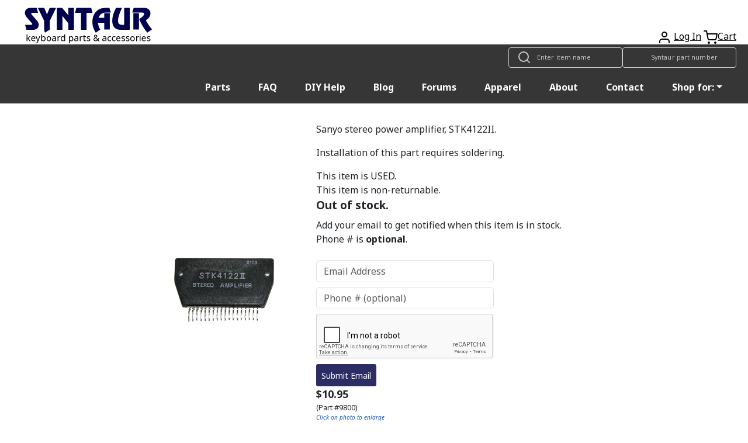

--- FILE ---
content_type: text/html; charset=UTF-8
request_url: https://syntaur.com/Items.php?Item=9800
body_size: 7135
content:
<!DOCTYPE html>
<html lang='en'>

<head>
      <!-- Google tag (gtag.js) -->
  <script async src="https://www.googletagmanager.com/gtag/js?id=G-K4ESXDDJX2" type="text/psajs" data-pagespeed-orig-index="0"></script>
  <script type="text/psajs" data-pagespeed-orig-index="1">window.dataLayer=window.dataLayer||[];function gtag(){dataLayer.push(arguments);}gtag('js',new Date());gtag('config','G-K4ESXDDJX2');</script>    <!--Add iOS meta tags and icons -->
<meta name="apple-mobile-web-app-capable" content="yes">
<meta name="apple-mobile-web-app-status-bar-style" content="black">
<meta name="apple-mobile-web-app-title" content="Syntaur PWA">
<link rel="apple-touch-icon" href="/android-chrome-256x256.png">

<!--pwa color addressbar-->
<meta name="theme-color" content="#2e2c66"/>

 <!-- Bootstrap CSS -->
 <link rel="stylesheet" href="https://stackpath.bootstrapcdn.com/bootstrap/4.4.1/css/bootstrap.min.css" integrity="sha384-Vkoo8x4CGsO3+Hhxv8T/Q5PaXtkKtu6ug5TOeNV6gBiFeWPGFN9MuhOf23Q9Ifjh" crossorigin="anonymous">
    <!-- Adding Recaptcha 2.0 to email notification form -->
    <script src="https://www.google.com/recaptcha/api.js" type="text/psajs" data-pagespeed-orig-index="2"></script>

    <!-- Facebook Open Graph tags -->
    <meta property="og:type" content="product">
    <meta property="og:url" content="https://syntaur.com/Items.php?Part-9800-Power-amplifier-STK4122II">
    <meta property="og:title" content="Power amplifier, STK4122II">
    <meta property="og:description" content="Sanyo stereo power amplifier, STK4122II.">
    <meta property="og:site_name" content="Syntaur">
    <!-- Use CDN for the OG image -->
    <meta property="og:image" content="https://cdn.syntaur.com/images/9800-Lg.jpg">
    <meta property="product:availability" content="oos">
    <meta property="product:category" content="Electronic Components">
    <meta property="product:condition" content="used">    <meta property="product:price:amount" content="10.95">
    <meta property="product:price:currency" content="usd">
    <meta property="product:weight:value" content="0.06">
    <meta property="product:weight:units" content="lb">

    <!-- Twitter card tags -->
    <meta name="twitter:card" content="summary">
    <meta name="twitter:title" content="Power amplifier, STK4122II - Syntaur">
    <meta name="twitter:description" content="Sanyo stereo power amplifier, STK4122II.">
    <meta name="twitter:image" content="https://cdn.syntaur.com/images/9800-Lg.jpg">
    <meta name="twitter:label1" value="Price">
    <meta name="twitter:data1" value="$10.95">
    <meta name="twitter:label2" value="Condition"><meta name="twitter:data2" value="Used">
    <title>Power amplifier, STK4122II - Syntaur</title>
    <meta name="description" content="Sanyo stereo power amplifier, STK4122II.">
    <meta name="keywords" content="Sanyo stereo power amplifier, STK4122II., Roland, HP-2900G">
    <meta name="robots" content="index,follow">
    <meta name="distribution" content="Global">
    <meta name="rating" content="General">
    <meta name="viewport" content="width=device-width, initial-scale=1">
    <link href="https://fonts.googleapis.com/css?family=Noto+Sans:400,400i,700&display=swap" rel="stylesheet">

    <!-- International phone # input CSS -->
    <link rel="stylesheet" href="https://cdnjs.cloudflare.com/ajax/libs/intl-tel-input/17.0.8/css/intlTelInput.css"/>
    <!-- bootstrap 5.3.3 -->
    <link href="https://cdn.jsdelivr.net/npm/bootstrap@5.3.3/dist/css/bootstrap.min.css" rel="stylesheet" integrity="sha384-QWTKZyjpPEjISv5WaRU9OFeRpok6YctnYmDr5pNlyT2bRjXh0JMhjY6hW+ALEwIH" crossorigin="anonymous">
    <link href="resources/css/syntaur.css" rel="stylesheet">
    <link href="resources/css/keyboard.css?v=2" rel="stylesheet">
    <link rel="canonical" href="https://syntaur.com/Part-9800-Power-amplifier-STK4122II">

        <link href="resources/css/items.css" rel="stylesheet">

    <!-- phone number validation script -->
    <script src="https://cdnjs.cloudflare.com/ajax/libs/intl-tel-input/17.0.8/js/intlTelInput.min.js" type="text/psajs" data-pagespeed-orig-index="3"></script>

    <link rel="apple-touch-icon" sizes="180x180" href="/apple-touch-icon.png">
<link rel="icon" type="image/png" sizes="32x32" href="/favicon-32x32.png">
<link rel="icon" type="image/png" sizes="16x16" href="/favicon-16x16.png">
<link rel="manifest" href="/site.webmanifest">
<link rel="mask-icon" href="/safari-pinned-tab.svg" color="#5bbad5">
<meta name="msapplication-TileColor" content="#da532c">
<meta name="theme-color" content="#ffffff"></head>

<body><noscript><meta HTTP-EQUIV="refresh" content="0;url='https://syntaur.com/Items.php?Item=9800&amp;PageSpeed=noscript'" /><style><!--table,div,span,font,p{display:none} --></style><div style="display:block">Please click <a href="https://syntaur.com/Items.php?Item=9800&amp;PageSpeed=noscript">here</a> if you are not redirected within a few seconds.</div></noscript>
    <header class="hg__header">

    <!-- OG header -->
    <!-- <div class="alert alert-warning alert-dismissible fade show" role="alert">
    <a class="text-danger" href='https://syntaur.com/coronashipping.html'><b>How COVID is Impacting Overseas Shipping from Syntaur</b></a> -->

    <!-- Ukraine header alert -->
    <!-- <div class="alert alert-custom alert-dismissable fade show" role="alert">
        <a class="text-white" style="position: relative; top: 5px;" href="https://syntaur.com/coronashipping.html">
            <b>How COVID is Impacting Overseas Shipping from Syntaur</b>
        </a>
        <button type="button" class="close" data-dismiss="alert" aria-label="Close">
            <span aria-hidden="true">&times;</span>
        </button>
    </div> -->


    <!-- setting header using info from DB -->
    
    <div class="header-top">
        <a href='/'><img alt='Syntaur Keyboard Parts and Acessories' src='https://cdn.syntaur.com/images/syntaur_title_lowercase_blue.png' class="logo"></a>
        <div class="header-buttons">
            <a href="login.php" title="Login">            <span data-feather="user"></span></a>
            <a href="login.php" title="Login">Log In</a>            <a href='Add2Cart.php' title="Cart"><span data-feather="shopping-cart">Cart</span></a><a href='Add2Cart.php' title="Cart">Cart</a>
        </div>
    </div>
    <nav class="navbar navbar-dark">
        <div class="thin-collapsed">
            <div class="search-field">
                <span data-feather="search"></span>
                <!--Search-->
                <form name="searchNameForm" id="searchNameForm" class="search-form" action="searchInv.php" method="GET">
                    <input type="search" name="itemName" class="search" aria-label="Look up item by name" placeholder="Enter item name">
                </form>
                <form name="searchForm" id="searchForm" class="search-form" action="/resources/scripts/search.php" method="POST">
                    <input type="search" name="partNo" class="search" aria-label="Look up item by Syntaur part number" placeholder="Syntaur part number">
                </form>
                <!--End Search-->
            </div>
            <span class="navbar-toggle" id="js-navbar-toggle">
                <span data-feather="menu"></span>
            </span>
        </div>
        <ul class="nav navbar-links" id="js-menu">
            <li class="nav-item"><a class="nav-link" href="parts.php">Parts</a></li>
            <li class="nav-item"><a class="nav-link" href="FAQ.html">FAQ</a></li>
            <li class="nav-item"><a class="nav-link" href="DIYdocs/DIY_Contents.html">DIY Help</a></li>
            <li class="nav-item"><a class="nav-link" target="_blank" href="https://syntaur.com/blog">Blog</a></li>
            <li class="nav-item"><a class="nav-link" target="_blank" href="https://forums.syntaur.com/">Forums</a></li>
            <li class="nav-item"><a class="nav-link" href="apparel.php">Apparel</a></li>
            <li class="nav-item"><a class="nav-link" href="company.html">About</a></li>
            <li class="nav-item"><a class="nav-link" href="contact.html">Contact</a></li>
            <li class="nav-item dropdown">
                <a class="nav-link dropdown-toggle" data-toggle="dropdown" href="#" role="button" aria-haspopup="true" aria-expanded="false">Shop for:</a>
                <div class="dropdown-menu">
                    <!--<a class = "dropdown-item" href="categories.php?category=2">Keybed Parts</a>-->
                    <a class="dropdown-item" href="parts.php">Parts By Brand</a>
                    <a class="dropdown-item" href="categories.php?category=3">Electronic Components</a>
                    <a class="dropdown-item" href="https://syntaur.com/knobs.php">Knobs</a>
                    <a class="dropdown-item" href="categories.php?category=5">Cables</a>
                    <!--<a class = "dropdown-item" href ="categories.php?category=6">Sounds</a>-->
                    <a class="dropdown-item" href="categories.php?category=7">Pedals</a>
                    <a class="dropdown-item" href="accessories.php">Accessories</a>
                    <a class="dropdown-item" href="apparel.php">Apparel</a>
                    <a class="dropdown-item" href="categories.php?category=11">New Gear</a>
                    <a class="dropdown-item" href="categories.php?category=9">Used Gear</a>
                    <a class="dropdown-item" href="categories.php?category=10">Books/Manuals</a>
                    <!--<a class = "dropdown-item" href ="categories.php?category=4">Other</a>-->
                </div>

            </li>
        </ul>
    </nav>
</header>
    <div class="wrapper">
                <main>
            <div class="flex-wrapper">
                                <a class="main-image-link" href="https://cdn.syntaur.com/images/9800-Lg.jpg" target="_blank">
                    <img class="main-image" alt="Power amplifier, STK4122II" src="https://cdn.syntaur.com/images/9800-Lg.jpg" onerror="this.onerror=null; this.src='https://cdn.syntaur.com/images/PhotoNA-Lg.jpg';">
                </a>
                
                <!-- Description Column -->
                <div class="container-fluid">
                    <div class="text">
                        <p>Sanyo stereo power amplifier, STK4122II.</p>
                        <p>Installation of this part requires soldering.</p><p class="no-margin">This item is USED.</p><p class="no-margin">This item is non-returnable.</p>                                <div class="oos">
                                    <strong>Out of stock.</strong>
                                </div>

                                                            <label for="emailToNotify" class="mt-2">
                                Add your email to get notified when this item is in stock.
                                Phone&nbsp;# is <b>optional</b>.
                            </label>

                            <form id="buy-row" action="addEmailtoWaiting.php" method="POST">
                                <input type="hidden" name="id" value="9800"/>
                                <div class="clearfix">
                                    <p id="errorMsg" class="text-danger"></p>

                                    <input id="emailToNotify" name="email" type="email" placeholder="Email Address" class="form-control mb-2" required />

                                    <input id="phone" name="phone" type="tel" placeholder="Phone # (optional)" class="form-control mb-2"/>

                                    <div class="g-recaptcha mb-2" data-sitekey="6Lfs0ZYaAAAAAHY6nXdBJwP-BaHzq6gyFvjFrgFX"></div>

                                    <button type="submit" class="button btn-secondary">
                                        Submit Email
                                    </button>
                                </div>
                            </form>
                                                            
                                                        <div>
                            <p class="price no-margin">
                                $10.95                            </p>
                            <p class="part-number no-margin">(Part #9800)</p>
                        </div>

                        <p class="enlarge">Click on photo to enlarge</p>

                        <!-- Button trigger modal fade -->
                        <button type="button" class="btn btn-secondary" data-bs-toggle="modal" data-bs-target="#compatibilityModal" id="showModelsForCompatibility">
                            Check if Item is Compatible With My Gear
                        </button>

                        <!-- Modal fade for brand/model checking -->
                        <div class="modal fade" id="compatibilityModal" tabindex="-1" aria-labelledby="compatibilityModal" aria-hidden="true">
                            <div class="modal-dialog modal-dialog-centered">
                                <div class="modal-content">
                                    <!-- header -->
                                    <div class="modal-header">
                                        <h1 class="modal-title fs-5" id="compatibilityModalLabel">Check Part
                                            Compatibility
                                        </h1>
                                        <button type="button" class="btn-close" data-bs-dismiss="modal" aria-label="Close"></button>
                                    </div>

                                    <!-- body -->
                                    <div class="modal-body">
                                        <p class="compatibilityInstr text-center">
                                            If you're not sure whether this item is compatible with your instrument,
                                            select the brand and model here to check.
                                        </p>

                                        <!-- check compatibility form -->
                                        <form action="" id="compatibilityForm">
                                            <label for="brandSelectCompatibility" id="brandSelectCompatibilityLabel" class="col-form-label">
                                                Select Brand
                                            </label>
                                            <select class="form-control" name="brandSelectCompatibility" id="brandSelectCompatibility" required>
                                                <option class="form-control" value="">Select a Brand</option>
                                                <option value="0">360 Systems</option><option value="1">Access</option><option value="2">Akai</option><option value="3">Alesis</option><option value="4">Arp</option><option value="5">Arturia</option><option value="128">ASM</option><option value="121">Baldwin</option><option value="51">Behringer</option><option value="44">Boss</option><option value="124">Buchla</option><option value="6">Casio</option><option value="45">Cheetah</option><option value="123">CME</option><option value="102">Conn</option><option value="7">Crumar</option><option value="8">Cyclone Analogic</option><option value="84">Dave Smith Instruments</option><option value="52">Digital Keyboards</option><option value="9">Doepfer</option><option value="115">Dreadbox</option><option value="11">E-mu</option><option value="10">Edirol</option><option value="54">EDP</option><option value="82">Electro-Harmonix</option><option value="117">Elektron</option><option value="32">Elka</option><option value="53">EML</option><option value="99">EMS</option><option value="12">Ensoniq</option><option value="127">Erica Synths</option><option value="43">Fairlight</option><option value="118">Firstman</option><option value="113">Freeman</option><option value="13">Generalmusic (GEM)</option><option value="55">Gleeman</option><option value="111">GSI</option><option value="86">Hammond</option><option value="79">Hohner</option><option value="98">Ionic</option><option value="35">Jen</option><option value="110">JL Cooper</option><option value="83">Jomox</option><option value="14">Kawai</option><option value="39">Ketron</option><option value="125">Keytek</option><option value="90">KMX</option><option value="15">Korg</option><option value="16">Kurzweil</option><option value="116">Leslie</option><option value="100">Line 6</option><option value="34">Linn</option><option value="17">M-Audio</option><option value="126">Modal</option><option value="18">Moog</option><option value="105">Multivox</option><option value="114">Mutronics</option><option value="85">MXR</option><option value="31">Nord</option><option value="19">Novation</option><option value="20">Oberheim</option><option value="21">Octave Plateau</option><option value="96">Open Labs</option><option value="122">OSC</option><option value="22">Paia</option><option value="23">Peavey</option><option value="69">Powertran</option><option value="24">PPG</option><option value="25">Quasimidi</option><option value="33">Red Sound</option><option value="26">Rhodes</option><option value="101">Rodgers</option><option value="27">Roland</option><option value="104">RSF</option><option value="28">Sequential </option><option value="29">Siel</option><option value="107">Simmons</option><option value="56">Studiologic/Fatar</option><option value="78">Suzuki</option><option value="49">Synton</option><option value="80">Technics</option><option value="81">Teisco</option><option value="40">Univox</option><option value="88">Viscount</option><option value="75">Waldorf</option><option value="95">Williams</option><option value="108">Wurlitzer</option><option value="93">x0xb0x</option><option value="30">Yamaha</option>                                            </select>
                                            <br>
                                            <label style="display: none;" id="keyboardCompatibilitySelectLabel" for="keyboardCompatibilitySelect" class="col-form-label">
                                                Select Model
                                            </label>
                                            <select name="keyboardCompatibilitySelect" id="keyboardCompatibilitySelect" class="form-control" style="display: none;" required>
                                                <option value="" id="keyboardCompatibilitySelected">Select a Model
                                                </option>
                                            </select>
                                        </form>

                                        <!-- hidden result area -->
                                        <div class="compatibilityResult" style="display: none;"></div>
                                    </div>

                                    <!-- footer -->
                                    <div class="modal-footer">
                                        <button type="button" class="btn btn-secondary" data-bs-dismiss="modal">Close</button>
                                        <button type="button" class="btn btn-primary" id="checkCompatibilityBtn" style="display: none;">Check Compatibility</button>
                                        <button type="button" class="btn btn-outline-primary" id="checkAnotherKeyboard" style="display: none;">Check Compatibility for Other Gear</button>
                                    </div>
                                </div>
                            </div>
                        </div>
                        <!-- end modal fade -->

                    </div>

                    <!-- <div style="flex: 1; display: flex;"> -->
                    <div class="d-flex flex-row mt-2">
                                            </div>
                </div>
            </div>
        </main>
    </div>

    <!-- reCAPTCHA script -->
    <script type="text/psajs" data-pagespeed-orig-index="4">$(document).ready(function(){$("#buy-row").submit(function(event){var secretKey=6Lfs0ZYaAAAAABj-vW9VI9StL2maA4qXmnOvebum;var recaptcha=$("#g-recaptcha-response").val();if(recaptcha===""){event.preventDefault();alert("Please Check reCAPTCHA.");}});});</script>

    
<footer class="footer">
    <div class="footer-wrapper">
      	<div class="footer-column">
        	<a class="footer-logo" href="/">
          		<img alt="Syntaur footer logo" src="https://cdn.syntaur.com/images/footer-logo-gray.svg"/>
        	</a>
        	<a class="phone-number d-block mb-2" href="tel:+1-830-627-1530">
          		830-627-1530
        	</a>
			<p class="footer-note">We do NOT do repairs;</p>
			<p class="footer-note">we provide repair parts for keyboards.</p>
			<p class="footer-note">Click <a class="font-weight-bold" href="/service_centers.html">here</a> to find a service center.</p>
      	</div>
      	<div class="footer-column">
        	<ul class="footer-links">
          		<li>
            		<a href="https://forums.syntaur.com/">Forums</a>
          		</li>
          		<li>
            		<a href="Synth_Wizards.html">Synth Wizards</a>
          		</li>
          		<li>
            		<a href="/DIYdocs/DIY_Contents.html">Syntaur DIY</a>
          		</li>
          		<li>
            		<a href="/cookie-policy.html">Cookie Policy</a>
          		</li>
          		<li>
            		<a href="/changeLog.php">Change Log</a>
          		</li>
        	</ul>
      	</div>
      	<div class="footer-column">
        	<ul class="footer-links">
          		<li>
            		<a href="/company.html">About Syntaur</a>
          		</li>
          		<li>
            		<a href="/contact.html">Contact Us</a>
          		</li>
          		<li>
            		<a href="/orders.html">Ordering & Shipping</a>
          		</li>
          		<li>
            		<a href="/service_centers.html">Service Centers</a>
          		</li>
        	</ul>
      	</div>
      	<div class="footer-column social-policy">
        	<p class="item-request-message">
          		<a href="/finding-parts.php">
					Can't find an item you need? Click here.
				</a>
        	</p>
			<p>
				<a href="https://g.page/r/CWhv7I8vzlaIEAI/review">
					Leave a review for us on Google!
				</a>
			</p>
        	<p class="forum-message">
          		<a href="https://forums.syntaur.com">
					Need technical help? Post on our forums.
				</a>
        	</p>
        	<div class="socials-policy-wrapper">
          		<ul class="footer-links footer-social">
            		<li>
              			<a title="Twitter" href="https://twitter.com/syntaursynths" target="_blank" rel="noopener">
							<span data-feather="twitter"></span>
						</a>
            		</li>
            		<li>
              			<a title="Instagram" href="https://www.instagram.com/syntaursynths/" target="_blank" rel="noopener">
							<span data-feather="instagram"></span>
						</a>
            		</li>
            		<li>
              			<a title="YouTube" href="https://www.youtube.com/syntaur" target="_blank" rel="noopener">
							<span data-feather="youtube"></span>
						</a>
            		</li>
            		<li>
              			<a title="Facebook" href="https://facebook.com/syntaur" target="_blank" rel="noopener">
							<span data-feather="facebook"></span>
						</a>
            		</li>
          		</ul>
          		<ul class="footer-policy">
            		<li>©<span id="year"></span> Syntaur</li>
            		<li>
              			<a href="/terms.html">Terms & Conditions</a>
            		</li>
            		<li>
              			<a href="/privacy.html">Privacy Policy</a>
            		</li>
          		</ul>
        	</div>
      	</div>
    </div>
</footer>

<!-- embedded klaviyo email sign up form -->
<div class="hidden-on-mobile" style="background: #c6c6c6; color: #363636; padding-left: 4rem;">
    <div class="klaviyo-form-SXFuYn"></div>
</div>
<script data-pagespeed-orig-type="text/javascript" type="text/psajs" data-pagespeed-orig-index="5">document.getElementById("year").innerHTML=new Date().getFullYear();</script>
      <script src="https://unpkg.com/feather-icons/dist/feather.min.js" type="text/psajs" data-pagespeed-orig-index="6"></script>
<script type="text/psajs" data-pagespeed-orig-index="7">feather.replace()</script>    <!-- jQuery + Bootstrap JS -->
    <script src="resources/js/carousel.js" type="text/psajs" data-pagespeed-orig-index="8"></script>
    <script src="/resources/js/jquery.min.js" type="text/psajs" data-pagespeed-orig-index="9"></script>
    <script src="/resources/js/jquery-ui.min.js" type="text/psajs" data-pagespeed-orig-index="10"></script>
    <script src="https://cdn.jsdelivr.net/npm/bootstrap@5.3.3/dist/js/bootstrap.bundle.min.js" integrity="sha384-YvpcrYf0tY3lHB60NNkmXc5s9fDVZLESaAA55NDzOxhy9GkcIdslK1eN7N6jIeHz" crossorigin="anonymous" type="text/psajs" data-pagespeed-orig-index="11"></script>
    <!-- Old navbar code? -->
    <script src="https://stackpath.bootstrapcdn.com/bootstrap/4.4.1/js/bootstrap.min.js" integrity="sha384-wfSDF2E50Y2D1uUdj0O3uMBJnjuUD4Ih7YwaYd1iqfktj0Uod8GCExl3Og8ifwB6" crossorigin="anonymous" type="text/psajs" data-pagespeed-orig-index="12"></script>

    <!-- Klaviyo js integration -->
    <script async data-pagespeed-orig-type='text/javascript' src='https://static.klaviyo.com/onsite/js/klaviyo.js?company_id=XpmgRe' type="text/psajs" data-pagespeed-orig-index="13"></script>

    <script type="text/psajs" data-pagespeed-orig-index="14">if(false===true){const phoneInputField=document.querySelector("#phone");const phoneInput=window.intlTelInput(phoneInputField,{utilsScript:"https://cdnjs.cloudflare.com/ajax/libs/intl-tel-input/17.0.8/js/utils.js",});$('#buy-row').on('submit',function(){const phoneNumber=phoneInput.getNumber();if(phoneNumber){if(phoneInput.isValidNumber()){$('#phone').val(phoneInput.getNumber());}else{$('#errorMsg').html('Please enter a valid phone number');return false;}}});}$(document).ready(function(){$('#showNotifyForm').on('click',function(e){e.preventDefault();$('#notifyWrapper').slideToggle();});if(localStorage.getItem('reload')==='true'){$('#compatibilityModal').modal('show');localStorage.removeItem('reload');}$('#showModelsForCompatibility').on('click',function(){$('#compatibilityModal').modal('show');});$('#compatibilityModal').on('hidden.bs.modal',function(){$('body').removeClass('modal-open');$('.modal-backdrop').remove();});$('select#brandSelectCompatibility').on('change',function(){$.ajax({url:"resources/scripts/GetModelsForBrand.php?id="+$(this).val(),success:function(data){$('select#keyboardCompatibilitySelect').html(data).trigger('chosen:updated');$('#keyboardCompatibilitySelectLabel').show();$('#keyboardCompatibilitySelect').show();$('select#keyboardCompatibilitySelect').on('change',function(){const brand=$('#brandSelectCompatibility').find(':selected').text();const model=$('#keyboardCompatibilitySelect').find(':selected').text();$('#checkCompatibilityBtn').show();$('#checkCompatibilityBtn').off('click').on('click',function(){$('.compatibilityInstr').hide();$.ajax({url:"resources/scripts/getCompatibilityResult.php?brandSelected="+brand+"&modelSelected="+model+"&partSelected="+"9800",success:function(data){$('.compatibilityResult').html(data).show();$('#compatibilityForm').hide();$('#checkCompatibilityBtn').hide();$('#checkAnotherKeyboard').show().off('click').on('click',function(){localStorage.setItem('reload','true');location.reload();});}});});});}});});});</script>
<script type="text/javascript" src="/pagespeed_static/js_defer.I4cHjq6EEP.js"></script></body>

</html>

--- FILE ---
content_type: text/html; charset=utf-8
request_url: https://www.google.com/recaptcha/api2/anchor?ar=1&k=6Lfs0ZYaAAAAAHY6nXdBJwP-BaHzq6gyFvjFrgFX&co=aHR0cHM6Ly9zeW50YXVyLmNvbTo0NDM.&hl=en&v=PoyoqOPhxBO7pBk68S4YbpHZ&size=normal&anchor-ms=20000&execute-ms=30000&cb=vzpqyl8c0mjo
body_size: 49301
content:
<!DOCTYPE HTML><html dir="ltr" lang="en"><head><meta http-equiv="Content-Type" content="text/html; charset=UTF-8">
<meta http-equiv="X-UA-Compatible" content="IE=edge">
<title>reCAPTCHA</title>
<style type="text/css">
/* cyrillic-ext */
@font-face {
  font-family: 'Roboto';
  font-style: normal;
  font-weight: 400;
  font-stretch: 100%;
  src: url(//fonts.gstatic.com/s/roboto/v48/KFO7CnqEu92Fr1ME7kSn66aGLdTylUAMa3GUBHMdazTgWw.woff2) format('woff2');
  unicode-range: U+0460-052F, U+1C80-1C8A, U+20B4, U+2DE0-2DFF, U+A640-A69F, U+FE2E-FE2F;
}
/* cyrillic */
@font-face {
  font-family: 'Roboto';
  font-style: normal;
  font-weight: 400;
  font-stretch: 100%;
  src: url(//fonts.gstatic.com/s/roboto/v48/KFO7CnqEu92Fr1ME7kSn66aGLdTylUAMa3iUBHMdazTgWw.woff2) format('woff2');
  unicode-range: U+0301, U+0400-045F, U+0490-0491, U+04B0-04B1, U+2116;
}
/* greek-ext */
@font-face {
  font-family: 'Roboto';
  font-style: normal;
  font-weight: 400;
  font-stretch: 100%;
  src: url(//fonts.gstatic.com/s/roboto/v48/KFO7CnqEu92Fr1ME7kSn66aGLdTylUAMa3CUBHMdazTgWw.woff2) format('woff2');
  unicode-range: U+1F00-1FFF;
}
/* greek */
@font-face {
  font-family: 'Roboto';
  font-style: normal;
  font-weight: 400;
  font-stretch: 100%;
  src: url(//fonts.gstatic.com/s/roboto/v48/KFO7CnqEu92Fr1ME7kSn66aGLdTylUAMa3-UBHMdazTgWw.woff2) format('woff2');
  unicode-range: U+0370-0377, U+037A-037F, U+0384-038A, U+038C, U+038E-03A1, U+03A3-03FF;
}
/* math */
@font-face {
  font-family: 'Roboto';
  font-style: normal;
  font-weight: 400;
  font-stretch: 100%;
  src: url(//fonts.gstatic.com/s/roboto/v48/KFO7CnqEu92Fr1ME7kSn66aGLdTylUAMawCUBHMdazTgWw.woff2) format('woff2');
  unicode-range: U+0302-0303, U+0305, U+0307-0308, U+0310, U+0312, U+0315, U+031A, U+0326-0327, U+032C, U+032F-0330, U+0332-0333, U+0338, U+033A, U+0346, U+034D, U+0391-03A1, U+03A3-03A9, U+03B1-03C9, U+03D1, U+03D5-03D6, U+03F0-03F1, U+03F4-03F5, U+2016-2017, U+2034-2038, U+203C, U+2040, U+2043, U+2047, U+2050, U+2057, U+205F, U+2070-2071, U+2074-208E, U+2090-209C, U+20D0-20DC, U+20E1, U+20E5-20EF, U+2100-2112, U+2114-2115, U+2117-2121, U+2123-214F, U+2190, U+2192, U+2194-21AE, U+21B0-21E5, U+21F1-21F2, U+21F4-2211, U+2213-2214, U+2216-22FF, U+2308-230B, U+2310, U+2319, U+231C-2321, U+2336-237A, U+237C, U+2395, U+239B-23B7, U+23D0, U+23DC-23E1, U+2474-2475, U+25AF, U+25B3, U+25B7, U+25BD, U+25C1, U+25CA, U+25CC, U+25FB, U+266D-266F, U+27C0-27FF, U+2900-2AFF, U+2B0E-2B11, U+2B30-2B4C, U+2BFE, U+3030, U+FF5B, U+FF5D, U+1D400-1D7FF, U+1EE00-1EEFF;
}
/* symbols */
@font-face {
  font-family: 'Roboto';
  font-style: normal;
  font-weight: 400;
  font-stretch: 100%;
  src: url(//fonts.gstatic.com/s/roboto/v48/KFO7CnqEu92Fr1ME7kSn66aGLdTylUAMaxKUBHMdazTgWw.woff2) format('woff2');
  unicode-range: U+0001-000C, U+000E-001F, U+007F-009F, U+20DD-20E0, U+20E2-20E4, U+2150-218F, U+2190, U+2192, U+2194-2199, U+21AF, U+21E6-21F0, U+21F3, U+2218-2219, U+2299, U+22C4-22C6, U+2300-243F, U+2440-244A, U+2460-24FF, U+25A0-27BF, U+2800-28FF, U+2921-2922, U+2981, U+29BF, U+29EB, U+2B00-2BFF, U+4DC0-4DFF, U+FFF9-FFFB, U+10140-1018E, U+10190-1019C, U+101A0, U+101D0-101FD, U+102E0-102FB, U+10E60-10E7E, U+1D2C0-1D2D3, U+1D2E0-1D37F, U+1F000-1F0FF, U+1F100-1F1AD, U+1F1E6-1F1FF, U+1F30D-1F30F, U+1F315, U+1F31C, U+1F31E, U+1F320-1F32C, U+1F336, U+1F378, U+1F37D, U+1F382, U+1F393-1F39F, U+1F3A7-1F3A8, U+1F3AC-1F3AF, U+1F3C2, U+1F3C4-1F3C6, U+1F3CA-1F3CE, U+1F3D4-1F3E0, U+1F3ED, U+1F3F1-1F3F3, U+1F3F5-1F3F7, U+1F408, U+1F415, U+1F41F, U+1F426, U+1F43F, U+1F441-1F442, U+1F444, U+1F446-1F449, U+1F44C-1F44E, U+1F453, U+1F46A, U+1F47D, U+1F4A3, U+1F4B0, U+1F4B3, U+1F4B9, U+1F4BB, U+1F4BF, U+1F4C8-1F4CB, U+1F4D6, U+1F4DA, U+1F4DF, U+1F4E3-1F4E6, U+1F4EA-1F4ED, U+1F4F7, U+1F4F9-1F4FB, U+1F4FD-1F4FE, U+1F503, U+1F507-1F50B, U+1F50D, U+1F512-1F513, U+1F53E-1F54A, U+1F54F-1F5FA, U+1F610, U+1F650-1F67F, U+1F687, U+1F68D, U+1F691, U+1F694, U+1F698, U+1F6AD, U+1F6B2, U+1F6B9-1F6BA, U+1F6BC, U+1F6C6-1F6CF, U+1F6D3-1F6D7, U+1F6E0-1F6EA, U+1F6F0-1F6F3, U+1F6F7-1F6FC, U+1F700-1F7FF, U+1F800-1F80B, U+1F810-1F847, U+1F850-1F859, U+1F860-1F887, U+1F890-1F8AD, U+1F8B0-1F8BB, U+1F8C0-1F8C1, U+1F900-1F90B, U+1F93B, U+1F946, U+1F984, U+1F996, U+1F9E9, U+1FA00-1FA6F, U+1FA70-1FA7C, U+1FA80-1FA89, U+1FA8F-1FAC6, U+1FACE-1FADC, U+1FADF-1FAE9, U+1FAF0-1FAF8, U+1FB00-1FBFF;
}
/* vietnamese */
@font-face {
  font-family: 'Roboto';
  font-style: normal;
  font-weight: 400;
  font-stretch: 100%;
  src: url(//fonts.gstatic.com/s/roboto/v48/KFO7CnqEu92Fr1ME7kSn66aGLdTylUAMa3OUBHMdazTgWw.woff2) format('woff2');
  unicode-range: U+0102-0103, U+0110-0111, U+0128-0129, U+0168-0169, U+01A0-01A1, U+01AF-01B0, U+0300-0301, U+0303-0304, U+0308-0309, U+0323, U+0329, U+1EA0-1EF9, U+20AB;
}
/* latin-ext */
@font-face {
  font-family: 'Roboto';
  font-style: normal;
  font-weight: 400;
  font-stretch: 100%;
  src: url(//fonts.gstatic.com/s/roboto/v48/KFO7CnqEu92Fr1ME7kSn66aGLdTylUAMa3KUBHMdazTgWw.woff2) format('woff2');
  unicode-range: U+0100-02BA, U+02BD-02C5, U+02C7-02CC, U+02CE-02D7, U+02DD-02FF, U+0304, U+0308, U+0329, U+1D00-1DBF, U+1E00-1E9F, U+1EF2-1EFF, U+2020, U+20A0-20AB, U+20AD-20C0, U+2113, U+2C60-2C7F, U+A720-A7FF;
}
/* latin */
@font-face {
  font-family: 'Roboto';
  font-style: normal;
  font-weight: 400;
  font-stretch: 100%;
  src: url(//fonts.gstatic.com/s/roboto/v48/KFO7CnqEu92Fr1ME7kSn66aGLdTylUAMa3yUBHMdazQ.woff2) format('woff2');
  unicode-range: U+0000-00FF, U+0131, U+0152-0153, U+02BB-02BC, U+02C6, U+02DA, U+02DC, U+0304, U+0308, U+0329, U+2000-206F, U+20AC, U+2122, U+2191, U+2193, U+2212, U+2215, U+FEFF, U+FFFD;
}
/* cyrillic-ext */
@font-face {
  font-family: 'Roboto';
  font-style: normal;
  font-weight: 500;
  font-stretch: 100%;
  src: url(//fonts.gstatic.com/s/roboto/v48/KFO7CnqEu92Fr1ME7kSn66aGLdTylUAMa3GUBHMdazTgWw.woff2) format('woff2');
  unicode-range: U+0460-052F, U+1C80-1C8A, U+20B4, U+2DE0-2DFF, U+A640-A69F, U+FE2E-FE2F;
}
/* cyrillic */
@font-face {
  font-family: 'Roboto';
  font-style: normal;
  font-weight: 500;
  font-stretch: 100%;
  src: url(//fonts.gstatic.com/s/roboto/v48/KFO7CnqEu92Fr1ME7kSn66aGLdTylUAMa3iUBHMdazTgWw.woff2) format('woff2');
  unicode-range: U+0301, U+0400-045F, U+0490-0491, U+04B0-04B1, U+2116;
}
/* greek-ext */
@font-face {
  font-family: 'Roboto';
  font-style: normal;
  font-weight: 500;
  font-stretch: 100%;
  src: url(//fonts.gstatic.com/s/roboto/v48/KFO7CnqEu92Fr1ME7kSn66aGLdTylUAMa3CUBHMdazTgWw.woff2) format('woff2');
  unicode-range: U+1F00-1FFF;
}
/* greek */
@font-face {
  font-family: 'Roboto';
  font-style: normal;
  font-weight: 500;
  font-stretch: 100%;
  src: url(//fonts.gstatic.com/s/roboto/v48/KFO7CnqEu92Fr1ME7kSn66aGLdTylUAMa3-UBHMdazTgWw.woff2) format('woff2');
  unicode-range: U+0370-0377, U+037A-037F, U+0384-038A, U+038C, U+038E-03A1, U+03A3-03FF;
}
/* math */
@font-face {
  font-family: 'Roboto';
  font-style: normal;
  font-weight: 500;
  font-stretch: 100%;
  src: url(//fonts.gstatic.com/s/roboto/v48/KFO7CnqEu92Fr1ME7kSn66aGLdTylUAMawCUBHMdazTgWw.woff2) format('woff2');
  unicode-range: U+0302-0303, U+0305, U+0307-0308, U+0310, U+0312, U+0315, U+031A, U+0326-0327, U+032C, U+032F-0330, U+0332-0333, U+0338, U+033A, U+0346, U+034D, U+0391-03A1, U+03A3-03A9, U+03B1-03C9, U+03D1, U+03D5-03D6, U+03F0-03F1, U+03F4-03F5, U+2016-2017, U+2034-2038, U+203C, U+2040, U+2043, U+2047, U+2050, U+2057, U+205F, U+2070-2071, U+2074-208E, U+2090-209C, U+20D0-20DC, U+20E1, U+20E5-20EF, U+2100-2112, U+2114-2115, U+2117-2121, U+2123-214F, U+2190, U+2192, U+2194-21AE, U+21B0-21E5, U+21F1-21F2, U+21F4-2211, U+2213-2214, U+2216-22FF, U+2308-230B, U+2310, U+2319, U+231C-2321, U+2336-237A, U+237C, U+2395, U+239B-23B7, U+23D0, U+23DC-23E1, U+2474-2475, U+25AF, U+25B3, U+25B7, U+25BD, U+25C1, U+25CA, U+25CC, U+25FB, U+266D-266F, U+27C0-27FF, U+2900-2AFF, U+2B0E-2B11, U+2B30-2B4C, U+2BFE, U+3030, U+FF5B, U+FF5D, U+1D400-1D7FF, U+1EE00-1EEFF;
}
/* symbols */
@font-face {
  font-family: 'Roboto';
  font-style: normal;
  font-weight: 500;
  font-stretch: 100%;
  src: url(//fonts.gstatic.com/s/roboto/v48/KFO7CnqEu92Fr1ME7kSn66aGLdTylUAMaxKUBHMdazTgWw.woff2) format('woff2');
  unicode-range: U+0001-000C, U+000E-001F, U+007F-009F, U+20DD-20E0, U+20E2-20E4, U+2150-218F, U+2190, U+2192, U+2194-2199, U+21AF, U+21E6-21F0, U+21F3, U+2218-2219, U+2299, U+22C4-22C6, U+2300-243F, U+2440-244A, U+2460-24FF, U+25A0-27BF, U+2800-28FF, U+2921-2922, U+2981, U+29BF, U+29EB, U+2B00-2BFF, U+4DC0-4DFF, U+FFF9-FFFB, U+10140-1018E, U+10190-1019C, U+101A0, U+101D0-101FD, U+102E0-102FB, U+10E60-10E7E, U+1D2C0-1D2D3, U+1D2E0-1D37F, U+1F000-1F0FF, U+1F100-1F1AD, U+1F1E6-1F1FF, U+1F30D-1F30F, U+1F315, U+1F31C, U+1F31E, U+1F320-1F32C, U+1F336, U+1F378, U+1F37D, U+1F382, U+1F393-1F39F, U+1F3A7-1F3A8, U+1F3AC-1F3AF, U+1F3C2, U+1F3C4-1F3C6, U+1F3CA-1F3CE, U+1F3D4-1F3E0, U+1F3ED, U+1F3F1-1F3F3, U+1F3F5-1F3F7, U+1F408, U+1F415, U+1F41F, U+1F426, U+1F43F, U+1F441-1F442, U+1F444, U+1F446-1F449, U+1F44C-1F44E, U+1F453, U+1F46A, U+1F47D, U+1F4A3, U+1F4B0, U+1F4B3, U+1F4B9, U+1F4BB, U+1F4BF, U+1F4C8-1F4CB, U+1F4D6, U+1F4DA, U+1F4DF, U+1F4E3-1F4E6, U+1F4EA-1F4ED, U+1F4F7, U+1F4F9-1F4FB, U+1F4FD-1F4FE, U+1F503, U+1F507-1F50B, U+1F50D, U+1F512-1F513, U+1F53E-1F54A, U+1F54F-1F5FA, U+1F610, U+1F650-1F67F, U+1F687, U+1F68D, U+1F691, U+1F694, U+1F698, U+1F6AD, U+1F6B2, U+1F6B9-1F6BA, U+1F6BC, U+1F6C6-1F6CF, U+1F6D3-1F6D7, U+1F6E0-1F6EA, U+1F6F0-1F6F3, U+1F6F7-1F6FC, U+1F700-1F7FF, U+1F800-1F80B, U+1F810-1F847, U+1F850-1F859, U+1F860-1F887, U+1F890-1F8AD, U+1F8B0-1F8BB, U+1F8C0-1F8C1, U+1F900-1F90B, U+1F93B, U+1F946, U+1F984, U+1F996, U+1F9E9, U+1FA00-1FA6F, U+1FA70-1FA7C, U+1FA80-1FA89, U+1FA8F-1FAC6, U+1FACE-1FADC, U+1FADF-1FAE9, U+1FAF0-1FAF8, U+1FB00-1FBFF;
}
/* vietnamese */
@font-face {
  font-family: 'Roboto';
  font-style: normal;
  font-weight: 500;
  font-stretch: 100%;
  src: url(//fonts.gstatic.com/s/roboto/v48/KFO7CnqEu92Fr1ME7kSn66aGLdTylUAMa3OUBHMdazTgWw.woff2) format('woff2');
  unicode-range: U+0102-0103, U+0110-0111, U+0128-0129, U+0168-0169, U+01A0-01A1, U+01AF-01B0, U+0300-0301, U+0303-0304, U+0308-0309, U+0323, U+0329, U+1EA0-1EF9, U+20AB;
}
/* latin-ext */
@font-face {
  font-family: 'Roboto';
  font-style: normal;
  font-weight: 500;
  font-stretch: 100%;
  src: url(//fonts.gstatic.com/s/roboto/v48/KFO7CnqEu92Fr1ME7kSn66aGLdTylUAMa3KUBHMdazTgWw.woff2) format('woff2');
  unicode-range: U+0100-02BA, U+02BD-02C5, U+02C7-02CC, U+02CE-02D7, U+02DD-02FF, U+0304, U+0308, U+0329, U+1D00-1DBF, U+1E00-1E9F, U+1EF2-1EFF, U+2020, U+20A0-20AB, U+20AD-20C0, U+2113, U+2C60-2C7F, U+A720-A7FF;
}
/* latin */
@font-face {
  font-family: 'Roboto';
  font-style: normal;
  font-weight: 500;
  font-stretch: 100%;
  src: url(//fonts.gstatic.com/s/roboto/v48/KFO7CnqEu92Fr1ME7kSn66aGLdTylUAMa3yUBHMdazQ.woff2) format('woff2');
  unicode-range: U+0000-00FF, U+0131, U+0152-0153, U+02BB-02BC, U+02C6, U+02DA, U+02DC, U+0304, U+0308, U+0329, U+2000-206F, U+20AC, U+2122, U+2191, U+2193, U+2212, U+2215, U+FEFF, U+FFFD;
}
/* cyrillic-ext */
@font-face {
  font-family: 'Roboto';
  font-style: normal;
  font-weight: 900;
  font-stretch: 100%;
  src: url(//fonts.gstatic.com/s/roboto/v48/KFO7CnqEu92Fr1ME7kSn66aGLdTylUAMa3GUBHMdazTgWw.woff2) format('woff2');
  unicode-range: U+0460-052F, U+1C80-1C8A, U+20B4, U+2DE0-2DFF, U+A640-A69F, U+FE2E-FE2F;
}
/* cyrillic */
@font-face {
  font-family: 'Roboto';
  font-style: normal;
  font-weight: 900;
  font-stretch: 100%;
  src: url(//fonts.gstatic.com/s/roboto/v48/KFO7CnqEu92Fr1ME7kSn66aGLdTylUAMa3iUBHMdazTgWw.woff2) format('woff2');
  unicode-range: U+0301, U+0400-045F, U+0490-0491, U+04B0-04B1, U+2116;
}
/* greek-ext */
@font-face {
  font-family: 'Roboto';
  font-style: normal;
  font-weight: 900;
  font-stretch: 100%;
  src: url(//fonts.gstatic.com/s/roboto/v48/KFO7CnqEu92Fr1ME7kSn66aGLdTylUAMa3CUBHMdazTgWw.woff2) format('woff2');
  unicode-range: U+1F00-1FFF;
}
/* greek */
@font-face {
  font-family: 'Roboto';
  font-style: normal;
  font-weight: 900;
  font-stretch: 100%;
  src: url(//fonts.gstatic.com/s/roboto/v48/KFO7CnqEu92Fr1ME7kSn66aGLdTylUAMa3-UBHMdazTgWw.woff2) format('woff2');
  unicode-range: U+0370-0377, U+037A-037F, U+0384-038A, U+038C, U+038E-03A1, U+03A3-03FF;
}
/* math */
@font-face {
  font-family: 'Roboto';
  font-style: normal;
  font-weight: 900;
  font-stretch: 100%;
  src: url(//fonts.gstatic.com/s/roboto/v48/KFO7CnqEu92Fr1ME7kSn66aGLdTylUAMawCUBHMdazTgWw.woff2) format('woff2');
  unicode-range: U+0302-0303, U+0305, U+0307-0308, U+0310, U+0312, U+0315, U+031A, U+0326-0327, U+032C, U+032F-0330, U+0332-0333, U+0338, U+033A, U+0346, U+034D, U+0391-03A1, U+03A3-03A9, U+03B1-03C9, U+03D1, U+03D5-03D6, U+03F0-03F1, U+03F4-03F5, U+2016-2017, U+2034-2038, U+203C, U+2040, U+2043, U+2047, U+2050, U+2057, U+205F, U+2070-2071, U+2074-208E, U+2090-209C, U+20D0-20DC, U+20E1, U+20E5-20EF, U+2100-2112, U+2114-2115, U+2117-2121, U+2123-214F, U+2190, U+2192, U+2194-21AE, U+21B0-21E5, U+21F1-21F2, U+21F4-2211, U+2213-2214, U+2216-22FF, U+2308-230B, U+2310, U+2319, U+231C-2321, U+2336-237A, U+237C, U+2395, U+239B-23B7, U+23D0, U+23DC-23E1, U+2474-2475, U+25AF, U+25B3, U+25B7, U+25BD, U+25C1, U+25CA, U+25CC, U+25FB, U+266D-266F, U+27C0-27FF, U+2900-2AFF, U+2B0E-2B11, U+2B30-2B4C, U+2BFE, U+3030, U+FF5B, U+FF5D, U+1D400-1D7FF, U+1EE00-1EEFF;
}
/* symbols */
@font-face {
  font-family: 'Roboto';
  font-style: normal;
  font-weight: 900;
  font-stretch: 100%;
  src: url(//fonts.gstatic.com/s/roboto/v48/KFO7CnqEu92Fr1ME7kSn66aGLdTylUAMaxKUBHMdazTgWw.woff2) format('woff2');
  unicode-range: U+0001-000C, U+000E-001F, U+007F-009F, U+20DD-20E0, U+20E2-20E4, U+2150-218F, U+2190, U+2192, U+2194-2199, U+21AF, U+21E6-21F0, U+21F3, U+2218-2219, U+2299, U+22C4-22C6, U+2300-243F, U+2440-244A, U+2460-24FF, U+25A0-27BF, U+2800-28FF, U+2921-2922, U+2981, U+29BF, U+29EB, U+2B00-2BFF, U+4DC0-4DFF, U+FFF9-FFFB, U+10140-1018E, U+10190-1019C, U+101A0, U+101D0-101FD, U+102E0-102FB, U+10E60-10E7E, U+1D2C0-1D2D3, U+1D2E0-1D37F, U+1F000-1F0FF, U+1F100-1F1AD, U+1F1E6-1F1FF, U+1F30D-1F30F, U+1F315, U+1F31C, U+1F31E, U+1F320-1F32C, U+1F336, U+1F378, U+1F37D, U+1F382, U+1F393-1F39F, U+1F3A7-1F3A8, U+1F3AC-1F3AF, U+1F3C2, U+1F3C4-1F3C6, U+1F3CA-1F3CE, U+1F3D4-1F3E0, U+1F3ED, U+1F3F1-1F3F3, U+1F3F5-1F3F7, U+1F408, U+1F415, U+1F41F, U+1F426, U+1F43F, U+1F441-1F442, U+1F444, U+1F446-1F449, U+1F44C-1F44E, U+1F453, U+1F46A, U+1F47D, U+1F4A3, U+1F4B0, U+1F4B3, U+1F4B9, U+1F4BB, U+1F4BF, U+1F4C8-1F4CB, U+1F4D6, U+1F4DA, U+1F4DF, U+1F4E3-1F4E6, U+1F4EA-1F4ED, U+1F4F7, U+1F4F9-1F4FB, U+1F4FD-1F4FE, U+1F503, U+1F507-1F50B, U+1F50D, U+1F512-1F513, U+1F53E-1F54A, U+1F54F-1F5FA, U+1F610, U+1F650-1F67F, U+1F687, U+1F68D, U+1F691, U+1F694, U+1F698, U+1F6AD, U+1F6B2, U+1F6B9-1F6BA, U+1F6BC, U+1F6C6-1F6CF, U+1F6D3-1F6D7, U+1F6E0-1F6EA, U+1F6F0-1F6F3, U+1F6F7-1F6FC, U+1F700-1F7FF, U+1F800-1F80B, U+1F810-1F847, U+1F850-1F859, U+1F860-1F887, U+1F890-1F8AD, U+1F8B0-1F8BB, U+1F8C0-1F8C1, U+1F900-1F90B, U+1F93B, U+1F946, U+1F984, U+1F996, U+1F9E9, U+1FA00-1FA6F, U+1FA70-1FA7C, U+1FA80-1FA89, U+1FA8F-1FAC6, U+1FACE-1FADC, U+1FADF-1FAE9, U+1FAF0-1FAF8, U+1FB00-1FBFF;
}
/* vietnamese */
@font-face {
  font-family: 'Roboto';
  font-style: normal;
  font-weight: 900;
  font-stretch: 100%;
  src: url(//fonts.gstatic.com/s/roboto/v48/KFO7CnqEu92Fr1ME7kSn66aGLdTylUAMa3OUBHMdazTgWw.woff2) format('woff2');
  unicode-range: U+0102-0103, U+0110-0111, U+0128-0129, U+0168-0169, U+01A0-01A1, U+01AF-01B0, U+0300-0301, U+0303-0304, U+0308-0309, U+0323, U+0329, U+1EA0-1EF9, U+20AB;
}
/* latin-ext */
@font-face {
  font-family: 'Roboto';
  font-style: normal;
  font-weight: 900;
  font-stretch: 100%;
  src: url(//fonts.gstatic.com/s/roboto/v48/KFO7CnqEu92Fr1ME7kSn66aGLdTylUAMa3KUBHMdazTgWw.woff2) format('woff2');
  unicode-range: U+0100-02BA, U+02BD-02C5, U+02C7-02CC, U+02CE-02D7, U+02DD-02FF, U+0304, U+0308, U+0329, U+1D00-1DBF, U+1E00-1E9F, U+1EF2-1EFF, U+2020, U+20A0-20AB, U+20AD-20C0, U+2113, U+2C60-2C7F, U+A720-A7FF;
}
/* latin */
@font-face {
  font-family: 'Roboto';
  font-style: normal;
  font-weight: 900;
  font-stretch: 100%;
  src: url(//fonts.gstatic.com/s/roboto/v48/KFO7CnqEu92Fr1ME7kSn66aGLdTylUAMa3yUBHMdazQ.woff2) format('woff2');
  unicode-range: U+0000-00FF, U+0131, U+0152-0153, U+02BB-02BC, U+02C6, U+02DA, U+02DC, U+0304, U+0308, U+0329, U+2000-206F, U+20AC, U+2122, U+2191, U+2193, U+2212, U+2215, U+FEFF, U+FFFD;
}

</style>
<link rel="stylesheet" type="text/css" href="https://www.gstatic.com/recaptcha/releases/PoyoqOPhxBO7pBk68S4YbpHZ/styles__ltr.css">
<script nonce="WyqI57ZC5aUZXaZ1Dnq3Xg" type="text/javascript">window['__recaptcha_api'] = 'https://www.google.com/recaptcha/api2/';</script>
<script type="text/javascript" src="https://www.gstatic.com/recaptcha/releases/PoyoqOPhxBO7pBk68S4YbpHZ/recaptcha__en.js" nonce="WyqI57ZC5aUZXaZ1Dnq3Xg">
      
    </script></head>
<body><div id="rc-anchor-alert" class="rc-anchor-alert"></div>
<input type="hidden" id="recaptcha-token" value="[base64]">
<script type="text/javascript" nonce="WyqI57ZC5aUZXaZ1Dnq3Xg">
      recaptcha.anchor.Main.init("[\x22ainput\x22,[\x22bgdata\x22,\x22\x22,\[base64]/[base64]/[base64]/[base64]/[base64]/[base64]/KGcoTywyNTMsTy5PKSxVRyhPLEMpKTpnKE8sMjUzLEMpLE8pKSxsKSksTykpfSxieT1mdW5jdGlvbihDLE8sdSxsKXtmb3IobD0odT1SKEMpLDApO08+MDtPLS0pbD1sPDw4fFooQyk7ZyhDLHUsbCl9LFVHPWZ1bmN0aW9uKEMsTyl7Qy5pLmxlbmd0aD4xMDQ/[base64]/[base64]/[base64]/[base64]/[base64]/[base64]/[base64]\\u003d\x22,\[base64]\x22,\x22w7fDumlrCTxKB8O8w618MMOOfQMpOmQ7XMKeb8OjwqEtw604woNqecOiOMK+KcOyW37CjDNJw6pGw4vCvMKcSQpHRsKbwrA4JFvDtn7CqwzDqzBzFjDCvCshS8KyCsKXXVvCusKpwpHCkn/Dv8Oyw7RVZCpfwrpmw6DCr09lw7zDlH0LYTTDiMKVMjR6w7JFwrcEw6PCnwJFwr7DjsKpFTYFEzZYw6UMwrfDhRA9dcOmTC4Pw7PCo8OGUsOVJHHCj8O/[base64]/w74lw4DDmcOxw6TCtVDCgsO5w7Q0Dx7DlMOYQhh4AcKLw68lw7clPRROwqg9wqJGZQrDmwMuPMKNG8OWacKZwo8/w74SwpvDv0xoQGLDoUcfw6NzEyhqCsKfw6bDpCkJanHCp1/CsMOQB8O2w7DDpcOqUjAgPT9aQD/DlGXCgHHDmwkiw7tEw4ZXwotDXg0zP8K/RyBkw6R4ODDChcKOC3bCosOCcsKrZMOmwrjCp8Kyw4M6w5dDwosea8OiecKBw73DoMOswqwnCcKFw5hQwrXCvMOuIcOmwp9mwqseaGNyCgIjwp3CpcKJQ8K5w5Yrw77DnMKOPsOdw4rCnTPCiTfDtzIqwpEmKMOpwrPDs8Kww5XDqBLDvTY/E8KRbQVKw67Dl8KvbMOKw7xpw7Jiwo/DiXbDk8OfH8OcXmJQwqZjw4UXR0gmwqxxw4DCtgc6w7RyYsOCwq3DncOkwp5mZ8O+QT9fwp8lasOQw5PDhyHDnH0tOxdZwrQvwqXDucKrw7HDqcKNw7TDosKdZMOlwpjDhEIQA8KSUcKxwohIw5bDrMOobFjDpcOSJhXCusOqfMOwBRNPw73CggrDkEnDk8KHw5/DisK1e2xhLsOTw5p6SX1AwpvDpzEBccKaw7LCvsKyFXLDqyxtZyfCgg7DgMK3wpDCvwvCmsKfw6fCgW/[base64]/CuFjDn8OVw7/DrTZxIMO/[base64]/Dui3CpnFPw7vCi8ODw6vDsm9iw4UxEMOtJcOUwoLCtcO0UMO7bMOVwo3Ct8K0I8O4McKVAsOswoHCo8K0w40UwpXDlCI4w4Vjwr8Bw68IwpHDmkvDox7Dk8OTwpHCnmUmwrXDp8O9C09gwpfDon/CrCzDuj7DqjMTwrcEwqg0wqwzAgd7FWdaGcOwG8O4wqYIw57DsAxtKmYiw5nCsMOdAsOYWFQpwqfDr8ODw57Dm8OwwqcLw6LDlcOdecKLw7/CpMOCShUow6bChGvChB/CvlbCpz3CqW/CpVwOWW8ww5ZJwpDDiXRiwrvCgcOKwofDjcOcwoABw6EgHcK6w4EZJwMKw5J9Z8O0woV8woguWzpVw7g5fVbCocO5P3tNwrvDnXHDp8ODwpTDv8KBw63DrsKIJMKqVcK/wrYjBTlLAjPCucKvYsOtR8KRCcKmwpnDiDrCrwHDtnx3QHJeMsKYVA/CrSTDu37DssOzEMO3L8OZwrMUeHDDsMOWw5fDj8K4KcKNwr5Kw6jDlW7CrSJ3EkpSwp3DgMO/w4vCpMKrwqIcw5lGLsK7M3HChcKew6EfwoPCl0XCp1YQw5zDtERpQMOiw7zCl0llwokxFcKJw6l7CQFfehFodsKaSFsIasOcwrIuSExNw49wwqzDlsKZQMOfw6bDkjPDvcKwE8KlwoI1YMKhw5Ftwq8jQ8Old8OfYkHCqETDhXPCq8K5XsOQwrhkcsKcw7k+ZsOFEcO/aAjDt8OILhDCjwvDr8K3fgTCswlRwoZawqfClcOUFiLDs8Kuw5RWw4DCs0vDuTbCh8KsDR0deMKdVMKcwobDisKqDcOLWjhNAg0vwoDChETCuMOIwoHCnsO+UcKIKQTCuQhRwoTCl8O5wqfDuMKWExXCtnk/w43CjMOGw5crTj/Dj3Eiwqglw6bDkDp+Y8OeQADCr8K3wr9+e1NGa8Kdw4xVw5/ClMO3wqcSwrfDvAAaw4FRMMO3esOywrBzw7fDu8KswobCiSxsJxbCt0xPbcOEw5fDnzh/[base64]/CglTDqcKVwotjwoPCk0zDscOEw4wvc8KRVFTDsMKLw5tYA8KgI8Oiwq5ow7UaJsOrwqRKw6cgIhHCgjo+w6NTSD/DgzN7IiDCqhHCnVQrwpIfw4XDvwNdRsObccKTOiHCmMOHwqnCjUhYwpLDu8OgBMOXBcKIZX02wqXDv8K9FcKIwrQtwqdgw6LCrBvChhIQPVdpdsOPw70VFMO1w43Cl8KIw4diSiVrwr/DpEHCqsKZXR9COE7CnB7DiBoBQ1d4w6HDm11dcsKue8KqKDXCr8Ocw5zDjTzDmsOvPEDDpMKIwoNowq01YTQPdAfDs8KoScOUfzpbNsO5wrhBw4vDs3HCnWMdw43CocKKHsKUGlLDvnIvw5dyw6/DssKXfGzCn1dBK8O0wqjDksO7TcOjw43ColPDmxEWdMK7bDxAcMKRdcKhwpYuw7kWwrfCkcKMw5fCnCkSw4HCn1JhU8OXwqonU8O8PlpxS8OGw4TDqsOxw5PCpVnCs8Kxwp/CplnDpVDDnSbDkMKrfUTDpjzDjTnDsQA/wop4wpZzwqXDmCYRwofCvnxKw5DDuhTCvULCmRTDn8KPw7Ivw7rDjsK5Gh7Cii7DnF1iM3vDjsOzwp3CksOVQMKLw5YpwrjDimMhw73CiyN+PMKJw4TCpcKrPMKDwpAWwrPDlMKlYMK+wrfChB/CkcORe1ZtDQdVw6DCqAbDl8K/w6Rww5nCocKJwobCk8K6w6EAPQwewpAtwrxpHRcKT8OwDFbCnw5UVcObw7kcw5RPwpnCk1nCtMKgFA/DmsOJwphew7omIsOAwqTCs1Z9EsOWwoZHbj3CjCdyw4vCoifCk8KDQ8KXV8KmRsO4wrU3w5zCgcO+LcO1wo7CvMORT3Uow4Z4wqnDhMOTZcO5wrwjwrnCh8KNwrwPWl/DjMKmUsOaL8OaZUh2w70xVXAowrrDg8O6wotmWsKVDcOVNcKwwoPDunTCtBl+w53Dh8O1w5/DqgXCoVAZw4cKZ2jCpQ9tQMOfw7xKw6bDhcK+bhE6KMOJEsOwwrrDnsK7w6/CgcOeMCzDsMOjX8KFw4zDiRbCnsKKAVVcwqASwrfCuMKfw68pPsK5aFfDjMKLw6HCgWDDqMOMXMOkwqhVCRo3DgB9DDJGw6fDr8KzRglvw7/DkCs9wpt3TsKSw4XCgsKjw4TCsUhASioUfC5gE3R6w4vDsAIyK8Klw55aw7TDhR1+csKOV8KGXcKcwo/[base64]/TUJ2csKXw6tTFl15S2nDn8Ksw7/CmMKVw6p7fx4/woLClyjCtiHDhcOZwogPC8K/MUpGw6V0ZcKRwqAKR8O7w4kswpnCvnfCnMOFTsOab8KcQcK8Y8OAGsO3wrJhQlHCkiTCsx8Qwos2wpdmFQkyMMOaYsOHB8OPL8ORe8OJwqzChErCusKhwqhMU8O/a8Kawp84MsKkacO1wq/[base64]/BcKfwp7DtMO+w7nDlR8AccKKw5jDtUJZMcO6woxeG17CuBlmThUxwrPDtMO/wovDgWLDnAFuKMKQcFI6wrLDvEE7wqLDowXCtXFpwrXCvSwOJDDDkT1wwqPDljnCosO5wp1/[base64]/DnG3Dk8Opwo5iPMK/RUfCqMOdw6nDiFhRAMOJw5RVwrLDnzcRw5rDhsKTw6rDg8O0w5sQw6HDh8OCwoFnXTxoEhY1QQfDsGZnRTYMVQVTwrUZw7AZR8ONw75SZzLDisKGBsKHwqkcw6A2w6fCocOqXQBlFWHDtGQZwrjDky4fw7/[base64]/wrNmFcK5csOAK8OhDnjDpBPDsMOrSV3DvsKiQ1A1TsO/[base64]/CiybCjk/CjUbDvcOdIyvDgQEjw5PDtTLCm8O1Jn5lw7TDpcOkw64Nw7ZxLFpZdxNLNcOMw4REw5NNw4fDnC9xw40Yw7R+wo0ywoXChMKjI8KQH1RkCsK2wpR3AMOHwq/Dt8OYw5pABMO2w6tKAnd0fsOIYmXCuMKTwrc2w79gw4XCvsOhIsOfMwbDjcKyw6s5OMOHBBRbPMOOGScGYU8eLsOEYGjChE3Ctz16VlXClzJtwrlhwpA9w4/[base64]/CrkYQw5bCvGjDqsKawqISesKXwqB4HMKwEhrCsDgRwpUTw6MVwozDkTzDnsKxewjCmjHCmgvDiCXCkR4EwrIjRlHCoXrDuHUBNMKKw67Dt8KdFSbDqlV2w4zDucOiwqF6F3XDusKIRsKALsOGw71/OD7CqcKpKjzDmsKtQXt8S8Ovw7nCjwrCmcKjw7vCgyvCpEEcwofDmMKEFsKCw5HCqsK9w4fCmkTDiQpbPsObHGDCjWHCiWokBMK/AHUfw5NsLyxJB8OYwpDCtcKffsKtwonDpmEdwowAwoXCiBvDlcOqwp1wwq/DjhDDgTbDvUBUWMOPIkjCslXDlXXCn8Oaw6Yjw4TCocONKQ3DqmZEw6xBCMOHLU/CuBEIRzfDsMOxRw9Vw7x5woh1wpMKw5ZxH8KRV8Kfw74Zw5cvVMO2KMKFwrAVw7/[base64]/DsgzCjBLCusKVHSPDpSHDh1hHw4PDvwYfwpozw4nDrXbDrEhuVFDCoEMPworDj13DusOcc3/DoGp2woB8LHfCgcKcw6sDw7HCuFU1Igk/wr8facKPN2PCvMOJw5YXfsODAsKpw55dwq9ewo8dw5jCrMKkDSDCoQLCrcOCScKSw7kZw6PCksOCw6zChgvCnwPDnz41BMK6wp8Twrs8w4h3VcOFYcOGwp/CkcOIWlXCvUTDl8Kjw47CsXzCs8KYwrRYwqdxw6U9wotiWMOzc3PCgMOYX296d8Omwrd/SWUSw7lywrLDsWdvT8OzwpV4woVIPcKSecKzw4LCgcKJelXDpADCj3XChsODF8KawrclPBzCpCHCpMOwwrjCpsKIw6fCrXjCrcOMwoDDlsO8wqjCrcO/BcKiVnUILxbCgMObw5jDkxxRWhcAQsOMOgIowrHDnSTDmcOfwoPCtcO4w7zDpi3DijkAwqvDlBfClGcrwrXDisOYRMKxw4bCk8OOw64Qwq9UwpXDiE8CwpYBw4IKIsOSwrrCtMK6a8KpwrbCoT/Ch8KPwq3DmcKvenzCgMO5w6c/woVOw7kLwoU4wrrCqwrCqcKuwpLCm8K6wpHDtMOrw5BCwrnDpCLDjHA2wp/DjQvCn8OCWx4cTC/DogDCr1g8WipTw4/DgcOTwpLDusKcN8OsAj13w4d4w5gRw4zDmMKuw6Z4TMOTblM7E8Obw4oKw6stSgFyw5c1XsOVwo4Fwq7DpcK1w6w/w5vDtMOvYsKRDcKmWcO7w5vDo8Obw6MlbQ1afWEYE8KDw7nDuMKgw5bCkMO0w4hIw6kXNTAyczLCoSB4w4MfE8K1w4LCpQXDgMOHRhvCkMO0w63Cn8KCDcOpw4nDlcOjw4jCul3CqWEXwoHCisKLwqA9w6UFw7/CtcKgw5pgXcK7KcO1RMK/w5LDoH0BGXA8wrTCgHEGw4HCqsOiw60/F8O7wogOw6rCpMKywogQwoE0MydgI8KOw7Vrw7lnZhPDtsOaFyMYwqgeA1DCvcO/w75zO8K5wovDnE05wrMxwrTCgxLDoTw/w6jClw0XIUhpGkttX8KLwr0NwplsYMO6wrMPw5tIZhvCqsKmw4cYw6V7FcOXw67Dnz0tw6PDuX/[base64]/[base64]/DjsOpw4XCs8KcwoVBR01uwqQNZhXClMOnwrfClcKuwokrw7FPKnhKOClQQ3J4w5lqwq3Dl8OBwpHCgCTCicKUwrzDoyY/[base64]/VsODwqrCmiE2HMK2OsKST8O1woRDw4fCtlvCiSIGwq5hbnPDiGlRRk/Dt8K4w7xXwogTUcK4QcKXw57DsMKMCU7ChcOZdMO/QgcCEsOvS396BcOYw44Pwp/DphTDlxfDuz8wOwBedcKXwqHDrsK6Pl7Du8KxGsOaF8O9w73DghcxMClewpHDnMOuwo5Gw4jDpk3CsVbDl18awovDrErDsSHCr3Qsw7ASBVdQwqXDhzbChsOcw5LCoQvDtMOhJsOXNsKyw6Y5eXwhw6dwwrQmazPDuXbDk2fDkT/CuyHCoMKoM8Onw5U0wrLDtUDDicOgwqBzwpbDg8OBD3x7M8O8N8Kmwrs8wq9Vw7IjLFHDq1vCi8OVcCXDvMKia0MVw7NxccKfw5YFw6hhdGYew6vDmTDDm2DDtsOXEMKCX37DhWpSWsKkwr/Ci8Kpwp/Crg1EHATDuULCmsOIw6vDrhTDsCbClsKMGwvDvkDCjkbDjyHCk3PDiMOYwqAeTcK/ei/DqnF0IRjCi8KZw5Yswp0FWMOcwoJQwqfCu8O7w6whwofDucKBw6LCmD7DgC0AwovDpA/[base64]/CrMKFwq3ChANMAxAEcwvDolbChMOhwp4/wrQ/HcKjwrrCmMOaw6V4w7VGw7MnwqJgw79pC8O7NsKEDsOSWMKlw5o0McOHUMOIwoDDhC/CkMOyV3DCqsKzw55nwoY+REhNWAjDiH59wrXCp8ORSF4uwpTChyrDsSQIacKKWUorYyEYFMKqfxRdPcOZDcOSVFvDicOMaGXDpcKHwppMWUTCvMKhwq7DlE/Dtj3DsXpew7XCjMKbL8OYe8K7fU/DjMOoYsOVwonCnQjDox9GwqbDtMK8w57Cg2HDqQPDmcO5P8KxRn94KcOMw5LDocK1w4YVw7zDl8KhWsO9w4gzwoQmSnzDk8KVw7xiWgtnw4FvGUDDqDnCqAXDhyRQw4VODMKFw7PCoQ9Qwp43P1TDknnCgMK5DRJNw741EMK3wro1QcKEw7cyAl/CmW7DvxN5wq7Cq8KEw606woRrFy/Cr8OEw7XDrlAFw5XCmHzDusOmfSR+w5VvdsO9w6hzF8KSdsKrR8KRwrjCuMK4wqsjDsKUw6kDIx7DkQhUPlHDoyAWfsOeKMKxMysEwotBwrHCsMKCdcOVw7zCjsOMRMK+LMOrfsKxw6rDj2bCpkUaSBN/[base64]/CgcO9wpfChzXCsF02XMKcUsKnBMOMR8KRUE/CrQUtMzcte0LCjUhQwqrDjcOsQ8KRwqwtRMOtAMKcJ8OFeG1qZxpPJCzDq3QCwr1ywrrDk1t3esKqw5TDvsOWM8Kdw7p0LxUkDMOnwq/CuhXDhzDCksOuPUNWwpQ+wpVpM8KYLTHClMO6w4bCnw3Cl0J4w5XDsmPDiwzCszBjwpTDv8OJwokGw5MLR8KEHDnCtMOENMOhwo/CrTkWwoHCpMK5NyoBYMOVYjklQMOZOGTDoMKSwp/[base64]/LcKkw6UVPQjCo8KUBMOsaMOCVigILlbCl8OVVD0eccOqUcKKw6JPN2DDhnURThhfwp57w4A4V8KlWcOAw7jCqAfCv0F7fDDDujbCucKVXsKRbTpAw5I/YGLCukJZw5oVw7vDpcOrPkjCrRLDtMOaTsOPScOow4NqX8OeCcKHT2HDnDpVA8OEwr7CkwwqwpbDmMOUV8OrY8KOOStFw65xw6Jrw5IEPzY4eE3CnnDCk8OxCnQww7rCisODwpfCsCtSw4kXwonDnx/DiSAgwpzCrMKHKsOiNMK2w7BwVMK/w5dOw6DCqsKGRkcqf8Owc8KZw7fDlSEIwo45w6nDrVHDpgw3asK5wqNjwq8oXHrCocOoeHzDlkIKaMKvGlHDjlzCjybDghdXZ8KxMMKOwqjDocOhw53CvcKoTsKawrLCi0PDtDrClRFawpRfw6Jbw4xoD8KCw6/DkMOvD8Orwr7CiDbCk8KwTsOvw43CpMO/w5HDmcOGw6RSw40Pw4dxGTLChAfCh1ZUacOWScKOScO8w4XDlhVzw5UNYBrCvDIqw6ElIwzDrsK8wobDgMK+wpzDggBEwqPCkcOoA8OCw7duw64tEcKdw5V/FsKCwq7DgAPCvMK6w5HChg8WMsKzw59UIxjDnsKPEU7Cn8KOQ2VCLHnDj1TDr1N6w4dYKsKHX8Kcw7HCi8KBXHjDosKew5DDo8KGw5ktw51Xb8OIwpzCmsKnwpvDg1LChsOePB5sZ0vDsMObw6YsKzIzwqfDml8rYsKuw4FNWcKqbhTCt2rCiTvDvnE+VBXCusO2w6R/OsO8EwDCjMKSElVywrHDvsOCwoHChnnDmVZUw4MOW8KVP8KIbzQKwqbCi1LCm8OTAl/DuDF1woDDlMKbwqMHDMOZcX7Ct8K6VGbCqk5qScK9P8K7woPChMKbQsKHIMOTUFFcwofCucKUwrbDjMKGHgbDocOBw5N3AsKkw7nDqsKkw4VVFyjDlsKUAlIebAnDgMOnw7/Ck8K/RFEETsOnI8KXwrUtwos4RF/DvsKwwpkuwonDjkLDkWLDq8K8R8KwekMJAMOcwqVNwrPDhW7DlsOUfcO7exXDj8K+UMOiw5UqfmoFSGZbQ8ORVSLCt8OVScOYw7jDuMOMOsOGw55KwpnCmsKLw6Ugw5QNE8OwKwg/w75qesOFw5ATwpw9wr7DrcK4wrfCq1PCgcKcR8OFKWcmKEksHcKSXsOFw4kEw5XDm8K2wpbCg8Kmw67Dil17VDsGOhobSjk/wofCl8K5FMKeTj7Cnj/DgMOCwrDDuTrDkMKxwpYoHRXDmglowoFCJMO6w44uwo5KaGTDjcOdCMORwqBwXDUTw6bCj8OOPSzCk8Ohw7PDrUjDosKcJEIMwr9qw6MecMOkwrdDRnHCjRlyw5UDRsOmVWvCvBPCrTfCjEN1A8KsFsOcWsODH8O3McO3w7YLG1V3Hj3CvsKsdTrDo8ODw6/DngjCicK/w7sjXT3DsXDCo2B/[base64]/Rns9eGvDgsKLIErDqkVWw5jDs1pywosuJ3E7WA1pw6PChsK0PyMewrvCtEtKw6wJwr/CtMO9cHHDosOvwo3DkEvDuTgGwpXCuMKCV8Kww4jCm8KJw7UHwoMNIcOXIcOdDsOXwoPDgsKew6fDohXCvSjDlcOddsKWw4jCnsKLCcOqwo41YAfDhBPDokwKwq/CvAghwrHCrsOpd8OUacOraxTDlU/DiMOANMO+wqdKw7nCn8K9wrPDrRsWG8KSDV7CmX/CqULCmEjDoW0rwosYFcKvw7TDpsKtwoJqdlbCnldKaAXDtcK5JcK+YzZDwogJXMO+fcOpwr/CuMOMJTvDpcKawpDDnApjwp7CocOGGcKcUMOeBhPCpMOoMsOacRddwrsewqrCncONIMOACMOywo/CvAXCjlECwqXDuRjDt35ZwpXColEzw7lOfWAdw6Iaw7ZYAmfDuQ3CoMKvw4LCmGXCqMKCDcO0DGpTEsKtEcOcwqLCr1bClcOIHsKKNz3CkcKVwq7DrsK7LjbCk8O6VMK4wpFiwpDDlcOtwpXDuMOGZnDCpGPCksKOw5AKwoTClsKNIzJaFm9gwo/Cj3RBJx7CjnRpwrXDk8Ojw5dGJMKOwpx6wo0AwqpGEXPCl8KDwqwpccKDwqNxRMK+wrF/w4rDlwlOAMKuwonCosOSw5hWwpHDoEbDkGYLDhA/fG7DpsK6w5V1XEI8w4XDkMKHw5/DumXCmsOZe20/wq7Dl2EpEsKLwrLDp8OeL8O4G8Ojw5/DknlkN1fDoxnDq8OewpjDlkTCksOVJgrCksKCw6B+WXHCo3bDqgPDiRHCoDQKw4rDkGZQUzgDa8KUSR8UdCfCk8K/X1Mge8OrNcONwqQEw5hvV8KOZXNowojCv8KpYUvDusOJKcKew7cOw6AYeH5BwqLCp0jCoRNMwqtEw44HAMOJwrVyaBHCrsKRQWgSw5vCq8OYw7nDhsKzwqHDnmXCgzDCrl/CumLDnMKXAkvCs3QzJMOrw591wqrClEXDicOuFXnDuGHDvMOxXsKuNcKGwobCpUkhw7gjwo81IMKRwr5xwpjDvm3DisKVEH/[base64]/[base64]/CpcOCwovCknLDsyHDpW8cwq3DqxBYwqHDoBYBY8ORCE1qFMK9WcOKKi7DqcKxPsOTwozDmMK6ExVXwoxwMEpKw70Gw7zCo8OWw7HDqgzCscKsw7dwacObQWPCrMOPNFsjwqfCgXrCicKwPcKpQlV+Gx/Du8KXw6bDlDXCvyzDucKfwq8CLsKxw6DCkAPDjiI4w6AwPMKyw57DpMKyw5HCv8K8eRDDvMKfKBjCmUpuBMKDwrIbEB4FKDAdwptSwqcGN3Y9wo7Cp8KlSnTDqCAgdcKScwfDrMOyWsKEw5p1E2jDucKBWVnCuMKqHUJtZMOdF8KCBcOrwo/CpsOWw6VUf8OXX8OBw4cZM2zDm8KfVHHClSZEwpIww7FiNCDCnWVawqQVTDPCtyHCpcOhwoQUw4JfAsOiKMOMU8K3YsOmw4/DqcO6w6bCvmZGw6QgMG5HUBEvHMKTQcKnccK4WMKRXAsdwqQwwrHCs8KYDcOYIcOSwrNgQ8ORw7ABwpjCscO+wqAJw4IpwrLCmDgCRzXDqsOfd8Kvwr3DpcKfLMKLZ8OIKxrDnsK0w7HCvRB0wpXDocKONsOFw5w/[base64]/EMOMZMKWZXIAOE3DuWUcaEfCrTl6w7trwoXCjMO1b8OowoXChMOTwo/Cv3Z2JcKJSHHCsAc9w53CoMOicWIOacKHwqMmw5MoDg/DocKySMO9bEDCvnLDj8Kaw4V5GnQicFBtw54Cwrl2wobDs8Klw6jCvCDCmwd7S8KGw4kEKULCssO0w5QSKy1ewqUPaMKQRgjCrSQhw5HDsFDCpGcmYVINGTrDoSYywo/[base64]/ZEo7w7B5NMOOwqhfwo8nwoLClTTDgnbDuMOJwqzDm8OQwr/CrBnCvsOOw53CsMOvLcOaWnsBJVc3NEfClwAmw7/[base64]/DsRXDqybDlMKhw73ChEFCGcKPFmJaeQHDjcO1wooRw4vCtsKsJhPCgQ4eJcO0w7xGw4wdwoNIwqjDvcK2QVTDjMKmwpnCrG/CosK4S8OKw6tuw7LCvVLDq8KdLsKxGV1bCcK0wrHDtHZRecKYbcOvwp1aWMKpLCw/bcO2MMOfwpLDhSl/bk5Vw7PCmsK1MHvDscOXw4PDvgrDoUfDjAjClTM0woDClsKtw5nDtiEfCm5ywrd4esKowpkMwrPDoAHDjQ3Du1NHTxTCp8Ksw4/[base64]/w6HDpWbDgsKZOwnDo8OqdMO4bMO8w5jCocOhVA7DncO0wrbCmcOUU8KGwovDqMKfwopzwpVgKAlBwphjZgttfn7DuCLDisOIPMOAT8OEw5NIWcOBScONw5wiwo3Dj8KIw4nDrSTDkcOKbsK7WmxASx/Dn8OyRMOMw7zDlsKswpNbw4nDv1QYXEvCvQYcWUYsBEgnw5wSP8OfwqtGIAHCphPDsMOfwrFRwrsoFsKNLFPDjxY3bcK8Qg1Aw5fCqcOPb8KfWGN/w4hyEFPCqMOMYzHDkjdCwrnDvMKAw7B6w7jDg8KDccO6YFjDhF3CksOTw4XClmcZwqLDlcOPwozDqW8NwoNvw5QFcsK/OcKgwqbDvzdIw5oQwrzDqzR1wpnDk8KMBwvDocOOKcO3CwEPOlTCljB/wpLDosOEdsONwr3DmcKJBF8AwoZsw6Q2VMOQEcKVMxUuJMOZdVk+w5gMDsO8w6PCkkg1VcKOeMO5EMKxw5olwqsYwqHDh8O1w6fChio2SnbCqsKKw6Ivw6cAQCbDn0LDoMKKEizDpcOEwonDpMKcwq3DnwBWdlExw7NJwprDtsKrwqYhNsOiw5PDpSdVwr/Cs3HCpyfDn8KDw68wwo4LSEZSwq5HNMKUwpYsXnfCiDTCpE54w6NfwpFiGlXDoifDosKOwph9LMOdwpLCi8OnbnoAw4l6Syw8w44nG8KNw7Bgw5plwrJ3V8KIMcKew69fDRtjKSrCqiRCcFnDrsKSUMOlN8O3UMOCNGMaw44zdj/CkmLCqMK+wpLDlMOKw6x5Y1bCrcOnJFTDgBN7OkQKP8KHBcKfX8K/[base64]/[base64]/Dr8Orw4zDpysewqplw6pRUCTCscKww5TCjsOBw7ljD8KIwrLCnCvDt8K2ABsTw4fCu2gARMOqw7guwqI0E8OYOA9KTVt8w6Vtwp/DvwkIw5TCjMKUD33DtcKvw5XDp8KAwofCvsK7w5Zdwphaw5rDi3NdwpvDtFMew6TDp8KLwoJYw6rCtTYiwrLCs0HClMKZwo8Nw6s/WMOvIC5gwoPDnhTCoXXDt1nDlHjCnsKsE3NZwq8Lw6PChkHCmsOrw7UHwrVsPMOLw43Dj8KEwovDvSB6wqvDpMK+IRg+w57CqQB+N3lbwoXCokA7KmrDkwDCpHLCu8OOwoLDp07Dl1vDvsKbDFd9wqfDlcKXwo3DuMOzBsOCwpw/UHrChBk7w5vDnAopfcKpYcKDDg3Cm8O3BcOHcsKOw51Jw5rCpQLCnMK3SsOjPsK+wo95HcK5w74Aw4XCmsOqLmYiQMO9w7VdYsO5KUPDpsO7wpRcbcOBw4HCgR/Cqx4Kwrgrw7dnXsKuScKnCiDDmlhqV8KjwpTDkMKdwrHDscKFw5rDsjjCrHrCosKdwpXCmMORwqrCtHXDk8KLLcOZTXnDlMO2wojCqMOEw7TCscOGwpghVsK/woRRTA4zwoovwqUAC8K/wpjDuVrDl8K8w4bCjsOPHF9Qwq9Dwr7CqcKmwpoQFsKyO3nDrsOlwp7CkcOBwpDCqzPDn0LCmMOdw4LDtsOhw5UZw69iMMOLwr8tw5JOScO7woMTUMK4w65rTcKYwoFOw6hww4/CuAjDmjjCs2fCmcOPMsKGw61+wrfDvcOWIsOuIyQjJcK1RRBNf8OOOMKPDMOQNsOAwpHDi17DgcKuw7jCqC3DugNkciHCphIaw6tIw6U3w4fCoVPDrlfDkMKQCMKuwohywr/[base64]/DmFFFw6PCgcK/[base64]/KlzCgcOPBcKrPHVIN03DiAglADo6w7A5YQnDryoPBQXCqywowpx+wp51IMOJe8O3wo7DmMO0XcKzw4lmDTceZ8OMwoDDsMOuwqBuw4kgwo7DmMKpRsO/wqsMTcK/w7gPw6nCvMOqw51aBMKZK8O4ScOHw79Hw5JOw61fw6bCpxMVwq3Cj8KNw7IfB8KJNi3Cj8KtVTvCkEnCjsOQw4HDpHFww4nCn8OfVcOdbsOGw5MadHg9w5XDgcOvwpQ1VkjDpMKhwrjCt0A3w5TDh8O8elLDn8KdLxrCt8KTEhXCs3E/wqbCrmDDrWxUw71LeMKhA29SwrfCosKJw6DDmMKUw5fDq0AIE8Kbw5PCu8KzGVF2w7bDmWFrw6HDu1Qfw4XDoMKHOT3DgTLCgsK9JhpTwpfCmcKww4gxwp3DgcOcwo5JwqnCm8KdHg5pRQl4EMKJw43CtnsCw7IoJ3TDv8KsQcObMMKkRyFkw4TDn0ZNw6/CqmjDssK1w7s3O8K8wrtpPcOlM8Kvw6VRw5vDqcKLWA7DlsKPw6jDjsOxwrfCuMOZZjwbw7gpV2/DqMKewofDu8Oew4zDgMKrw5XCkxvCmV9bwo/Cp8KpRg9wSgrDt2BZwrjClsKhwoXDlFXDoMKXw5Y1wpPCjsK9w48UYcOiwqrDuB7DnBDDoGJWSEjCgV01UhIGwrw2a8OIAjJaYQrDlsKdw6Rzw6N5wojDoAPCl0PDrcK7w6XClsK3woAMAcO8TsO4Bk18N8Krw6nCsxptM1TCj8K9WFnCmcKlwoQGw6PChQXCoHfCuk/CtVfDgcOcSsK6dsOOFcOrC8KxF0Qew4AKw5FGY8O3L8O2DSctwrLCjcKSwobDmjVpw71aw4PCq8K9wpErS8Kow4TCujbCiHfDnsK1wrZMT8KJwoZXw7bDjcKpwrLCpA/CmWUsA8OlwrcifsKHDsKxaDEyR2pfw6PDq8KqEEo2VcO4wpAPw5Viw7kXOQNARC8GFMKtcsKNwp7Ci8KCwozDsWTCpsOqRMKlXMK0QMKjwpHDnMKKw4PCrhLCoSE/[base64]/ChMK/X8KuCSdyJ13CjyAaUCPCq8KRwqHChUfDql3CsMOLw77CgSPDizrCisOVFsKoHMOawojCkcOIFMK8XcOuw7nCsy3CvUfCvx0cw4jCisOIBRFDworDpAVxwrECwrUxwq9YFCwTwosRwp5LTwEVb2/DjzfCmcOmLWRtwqlYHznDp3plBsKPKMOAw4zCihTDusKawqrCicOebMOGQWbCl3Jlwq7Dim3CpsKDwp1NwoPDv8O5HiDDswgewo3DqSxEdgvDisOKwqsFwofDtBBGZsK7wr9mwpPDvMO/[base64]/w4JrwqzDsnlnTGjCtcKzOFVTw6vDoMKYGTZGwr7CinLChiwQEivDrC4kNUnCq2fChGRbEGHCgMK+w4/CnBbChE4AGMObw5MRI8OhwqMHw7DCj8OYCS9cwpnCrkHDny3Di23CsygkVMOKG8OKwrM8w7DDuxR6wojCgMKPw4LDrxvCiDRiBhrChsOcw7ArB2NrUMObw5jCvGbDjAgDayfDrcKGw4TCqsOxacO6w5LCuwgFw49ASV0sEnvDkcOzTsKDw6R/w7HChhbDukjDqFtmScKIWnEtZkEhC8KTMsOZw6zCiw3Cv8Kiw6hpwpnDmhHDsMObb8OOBMOGK3xYUEMFw70VZ33CscKRd2k0w5HDq1dpfcOZRmfDmRTDukkuCcOtMTTDk8OJwoLCv3QfwpLDsgVzPMO/LVwtRgbCo8Kiwr4QfjzDscO9wrPCn8O7w6sLwo7DlcO+w4rDik3DicKbw6rDtwXCgcKvw5/DvsOQBxjDqMKzCMOcwpU8X8KSHcOFE8KID20jwogXbcOZAWjDgUjDgVDCisOpVCXCgl3CicOPwo7DhHbCvsOqwrYJDnAkwq5ww4sHw5DClMKcV8KbN8KRPjHCuMKtScOAXhNNwo3DtcKwwqvDmMK1w77DqcKIw79Twq/CqMOrUsOIEsOSw4VIw6kZwqI9AkHCocORT8OIw68Sw69CwrUmJwV7w5FIw495DsOeLnYdwobDm8Odwq/Dp8OgaV/DuHDDu3zDrn/CusOTIMO/DxPDs8OuX8KCwqBGHAjDn37DjB7CkyA2woLCkQ8+wpvCp8KGwq9wwoNdIADDqMKywqB/BUgJWcKewpnDqsKEDsOvFMKcwrQeDMKMw5bCssKAHwJBw7nCq2dvVQ5yw4fCvMOQGMOldErCkntcwqp0FHXCo8OUw7VBVwRjM8K1wrETR8OWJMKgwo41w5FLXmTCi255w5/[base64]/[base64]/DicKVC1lcwrbDusKLwpNUw77DmMOswo7CjxhwcXZOwqY6wp/DnSwmw5Mbw6QIw7XDhMOzUsKdUsK5wpLCtsKTwrnCo3JSw6nCgMOOQScDM8KcAxnDuB/[base64]/DrcKCMikyw4Zqw5VbwprDvkDCqcOBPWfDo8OGw6N5woQ9woU+w63CsBBDGMK3N8KGwqV8w7ckI8O1dSsmCSvCkGrDiMKNwqHDqV9Ew4nDsl/Dg8KaLmnCiMO+JsOXwo8XJW/CvnsTZmTDtcOJS8OKwoYtwq9RcAxmw4LDoMK4DMOew5lRwpvCocOjYsK+Vj03w70JRsKywoTCnTjCvcOkSsOoX33DunhTJcOKwoUbw4TDmMObMGxpA0NvwqBSwqUqGcKTw4AewojDi2JWwobCkUhdwozCjlFZSMOhw7DDisKtw6/Doi9SHmrCgMOGUjJ6fMK6AHXCvl3ChcOIaVfCvCgeB1vDjxjCj8OHwpDDn8OYCE7Cqz8TwonDuyYrwpXCvsK/wo49wqPDohxZWAvDpcOAw4MoGMOvwpzCnXTCvMOHATTClRNHwpvCgMKDwr4pwpISLMKRJ2FLTsKtwqQNRsO+S8O5woTDu8Oow67CoRZJOMKWMcKwR0TCnGhUwo8GwogHHMOHwr/Ch1jClWxoUsKmS8KlwodPFGY8CScyc8KJwoHClD7Dj8Kuwo/Cmx81PTETYAlbw5k7w4LDn1lqwo/CozzCr0zCo8OhIMOiMsKiwppFcinDhMKqGUXDtMOewoHDtBvDrUM0wpfCpTUqw4nDphbDusOAw4wCwrbDocOZw5Ubw4RTwqNJw6tqMsKKFcOJZ3nDnsK/OQcjIsK4w4xyw7zClFjCvgJuwr/[base64]/[base64]/Coy/DszZOw7BICHzDsMK/ZsK+woRtUMKaTMOiN1jCrsKRbcKKw7HCr8K9JU1kwr1TwqXDmzBQwpTDmzpdwrbCv8OrXnlAOGA1EMO9ATvCtx9hAjF1HxjDnCrCqsOiQW46wpxlGcOSE8KudMOBwrdFw7vDjE5dHCTCtBtxTSN5w4ZJKQ3CrMOvIE/CmUFtwrEcAy8Nw43DlMKIw67CocOHwpdGw7DCl0Jtw4bDjsOew4/[base64]/Co8OIWMKRwpDDhsKfGwXDm8KOXR3CrcKRwrPCm8Okwq5pTsOFwqRrJSfCqQLCl2vCnMOYasK4KcOtVWp3w7jDsx10w5DCmDZxcMO+w6AKXUAwwo7DvcOOI8KOdAksTyjDqMKQw6c8w4jDuHLDkH3CmCnCpHtgwp/Cs8Osw5EACcOUw43Cv8OCw49jVcKfwovCgcKGXcO/esOiw6ZMIyVAwqfDlEbDksOqYMOfw58uwqtfBsO+c8OOwrM1w5gBYTTDiyNdw5rClgkrw7oFPT7CjsKcw4/CvALDtjR0U8OvUjrDu8OHwpvCscOjwrXCrlMYY8K1woMLewjCk8KSwpYsGS0Cw7bCucKRDMO2w61gSCDCn8Kwwolkw6hBbMKFw4fDh8Owwr3DpcODQk7Dt2R4PFbDmWl/[base64]/Cm21RWMKHMzrDsMOZVcOHJsO0wq5zYsOYw7fCncO9wpTDhzlHHSnDrgoXw7QzwoAHW8OlwrLCqMKtw6IHw7XCtTshwpnCgMKpwpbDi3UHwqQDwpwXOcK2w4zClwzConHCosKYesK6w4PDt8KhJsOzwo/DkMO+wpMew4NQWG7DusKZQBxow5PCmcOZwrnCt8K0w5hKwr7CgsOpwr0Ow4bCk8OvwqPDocOVWz8+ZCbDrsKtBMKdWivCsgY3aVbCqgVjw6vCsy/CicOTwpI5wq4mdl18UMKkw55yBlpWwrHCoTAnwozDkMOWbxlSwqc3wo3Du8OYAcO5w7DDlXxbw4rDnsO5FULCtsKtw6TClzoYYXgvw59/LMKYVmXCkjXDt8K9AMKKXsO5wrrDqFLCqsKjdMOVwqPDm8K/fcO1wrdwwqnDqhdFL8Kfw69RZwjChGbDisKawo/Dr8Okw5NYwrzCm2xrPMOAw6Vhwqdiwqt1w7vCusKAA8KhwrPDksKOW0wnSz7DnU9kB8KWwokydnE4fHbDqX/DksKMw6YhbMK6wqkUbMOKw7DDtcKpY8Owwrhwwo1dwrbCiWvDlxvDjcKpeMKkU8KBw5XDom1SMisXw5vCqsOmcMOrw7YcYsO3VQrCuMKPwprCuDTCnMOxw63CmMONFsKILjlQUsKIFTgvwqhSw4DDuztQwoAVw5ATXXjCosKFw5ZbPMKBwrrCrydSUcO5w4/DgWDCqRwhw44awr8TDMKBTGExwonCscOKFF9pw6gZw6fDtTVFw6XCrQgcUDLCtTZBOMK0w5/Dgk5kDcOAUWUML8OKMSgdw5rCq8KfAijDi8ODw5DDrDcVwqnDjMOLwrETw77DusOMHsOXOwtLwr/CtwzDl1s0wo/CkTxGwpbCucK0Lkg+GMOmIglnTGvDqMKPXcKFwq/DrsO/[base64]/[base64]/Dp3soHMOjZsOuOz49OMKCw6DCgxQXdkrDkB4fYyYNVFLCv0jDuFXDlR3Co8K9WMO6FMK/[base64]/Do8OQD8OdAxV4w6/DtMORN8K4egvCssOjw7/Dt8KAwrsoB8KGwpXCuSvDg8K5w4rDv8KoT8OIwrvCl8OmGcO2woPDt8OkecKewrRvC8K5wpfCj8OJXsOdD8KqGSzDp2M4w7tYw5bChMKeNMKcw6/DjHZNwozCvMK5wosXZi/DmcOPcsKuwpjCtXfCt0VlwpU3wrsow7pJHjbCkVEbwp7CksKvb8K9GWDClsKhwqQrw5fDshZHwq1eNwnDvVHCnD9EwqMwwrxWw6pyQlrCicKTw4M5QBJdT3ofeVBFY8OTOSAWw5kWw5vCn8OrwoZMPXd6w4kvITpLwqrCuMObeBbDkk9UTsOhQXBaIsKYwovCnMK/wq0fO8OfRBgFRcKdaMOrw5s0VMKIFDDDp8K6w6fCkcOGN8KqUgDCncO1wqTCoR7CosKiw5NVwpkIwp3DhsOMw7Q9PWwFaMOawo0Hw4XDk1ADwqoKEMOdw50uw78KUsKTCsODw6bCpcOFdsKiwqEnw4TDl8KbYj8DOcKSPgjCjMKvwrdhw7EWwo4OwpTCvcO/[base64]/Dj8KAw6NJwrQhasKpw5bDg2PCmcOSw7wxw7rCgifCokokcAHDlVkcT8O+PcKeJsKVecOmKMKAUXzDhcO7JsO6w53DusKECsKVwqhEInvCnFvDry7Dj8OPw59wcUTCuifDn310wpUGw5VjwrYCdWdxw6o4F8ObwooBwoApQlnClcOBwqrDoMOdwok0Xi/Dhj8nHcOdZMO2w5oNwrDCncOQNsOaw5DDsHnDvQ7Cm0bCpxXDi8KwFj3DrT91GFjCt8OpwrzDn8OkwqfCtsOxwq/DsiBnQwxPwoXDsTRya2kFJnlmXsOKwoLCph8GwpfDpTF1wrh3S8KOJMO7w7bDpsOTCVrDuMKbJAERwq3CisKUVDMbwpxyLMKkw47Dg8K2wrZow59Rw6LCscKvNsOSdGxJO8OHwq4pwonDrMK/[base64]/Dj8Kiwo7Dt0A5ZMKLw4oYEEk5GmA3w5PCmUXDu1suKGnDiFzChMOxw7bDmsOKw7nCvmZuwqDCkFXDocOAw7DDmnkDw5dgN8OKw6LCjFswwpPDscOZw4I3wq/CvXDDtnvDp3TCp8OswofDggbDpsKLO8OyVybDicOObsOqNEdJNcKgf8OzwonDpcKrX8Ofwp7Dg8O8AsOWwrx7wpHDmcKow747Mk7CqcKlw5MaYsKfZFDDm8KkFwLDt1d0WsO0GDvDtBEUDMO9F8O9ZsKMXmkPWD8Hw7vDtX0dw48xKsO6w4bCk8O/wqhGw4xbwpfCosOEJMOaw5sxahjDusOiIMOEwo0/w5EawpfDicOkwptKwofDpsKcw7pkw4nDvMKTwqbCicKzwqlrLVvDp8OPCsOmwpjDkXBywqDDr1llw7wnw74YCsKaw68Ew75Sw7XCkRxpwpPCncODTFDCjTEuCDgWw55KOMOmcw4Zw6Vgw4TDt8O5csKQHcOdXUbCgMOoTWLDusKoPGdlAcKhw4jCui/DnWBkZMOLVlTDisKJeSU1YcOXw57Dp8OXMEFXwrnDmhfCgsKIwpXClsOYw40+wrTCixcrw69PwqRAw4IhWhvCqsKXwoUjwro9N2AWw6w0aMOTw4fDvRleHcONWMKCacKBw6DDjcOUBMK9IsKOw4fCpSHDkAHCuj/[base64]/[base64]/[base64]/QDLDhsOTEzjCqcO8w5wmN29ATcOVH8K+T0pPPgXDvFTCr3kIw7vCksOSwo8dSRDCjVVfFMK3wprCsC7CulXCh8KGL8OywrUdFsKQN2pMw6VhG8ONIhx7wpHDjk4zWVgJwqrDgkYLwqoAw45GUU0KSsKBw7t4w4NtDsKMw5gePsKiAsK/FFrDoMODODRrw7/Cj8ONRwAMGWzDsMOxw5JGExQVw5gKwrTDosKXdsOyw49sw5PDhEnDhcO0w4HDt8OjB8KaUsOXw5LCmMKbY8KTUcKFwpzDqS/DoEXCjUJWIzDDgcO1w6vDiXDClsO2wpBkwr/Dgw\\u003d\\u003d\x22],null,[\x22conf\x22,null,\x226Lfs0ZYaAAAAAHY6nXdBJwP-BaHzq6gyFvjFrgFX\x22,0,null,null,null,0,[21,125,63,73,95,87,41,43,42,83,102,105,109,121],[1017145,188],0,null,null,null,null,0,null,0,1,700,1,null,0,\[base64]/76lBhnEnQkZnOKMAhnM8xEZ\x22,0,0,null,null,1,null,0,1,null,null,null,0],\x22https://syntaur.com:443\x22,null,[1,1,1],null,null,null,0,3600,[\x22https://www.google.com/intl/en/policies/privacy/\x22,\x22https://www.google.com/intl/en/policies/terms/\x22],\x22v3KwkypvRq1nPASlKp68h+m57JAq3+jW9GsOtu7P0zQ\\u003d\x22,0,0,null,1,1769147236208,0,0,[195,3,103],null,[184],\x22RC-E6S18UXMdug9Zw\x22,null,null,null,null,null,\x220dAFcWeA4Vem4u86dN4ya9nvfLv8ENu0rgrOlHeBMYqE5Ry5IZ_6XmQN9KNfw-VY1pNlQ8sv5I28cE5m2uicMD3Kx7ArKtpFfMpw\x22,1769230036036]");
    </script></body></html>